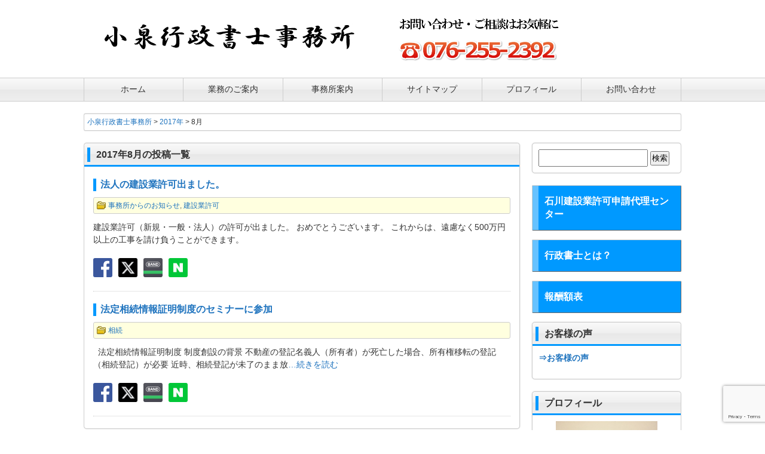

--- FILE ---
content_type: text/html; charset=UTF-8
request_url: https://office-koizumi.xyz/2017/08/
body_size: 12734
content:
<!DOCTYPE html>
<html dir="ltr" lang="ja" prefix="og: https://ogp.me/ns#">
<head>
<meta charset="UTF-8">
<meta name="viewport" content="width=device-width, user-scalable=yes, maximum-scale=1.0, minimum-scale=1.0">
<title>8月, 2017 | 小泉行政書士事務所</title>
<meta name="description" content="予防法務の専門家" />
<link rel="stylesheet" href="https://office-koizumi.xyz/wp-content/themes/LP_Designer_2CRSA02/style.css" type="text/css" media="screen,print" />
<link rel="alternate" type="application/rss+xml" title="小泉行政書士事務所 RSS Feed" href="https://office-koizumi.xyz/feed/" />
<link rel="pingback" href="https://office-koizumi.xyz/xmlrpc.php" />
<style type="text/css" media="screen">
#header, h1.posttitle, h2.posttitle, h1.posttitle span, h2.posttitle span, h3.posttitle span, h2.posttitleN, h3.posttitle, #sideR h3, #sideR h3 span, #side h3, #side h3 span, #commentF h3 span, #commentF2col h3 span, .topnew h3, .contents a.more-link, .widget_prof a p.more-link, #thumbsCatTop a h3, #main h3.prof, #main h3.prof span {border-color: ;}
#headerImg, #footer .widget h3, .sidebanner01 li, div.tothetop a, div.tothetop a:hover, .contents a.more-link, .widget_prof a p.more-link, #thumbsCatTop a h3 {background-color: ;}
a:link, a:visited, a:active, #globalIn .menu li a, #globalIn .menu li li a, #globalIn .menu li li a:visited {color: #1e73be;}
a:hover, #globalIn .menu li a:hover, #globalIn .menu li li a:hover {color: #dd9933;}
#onecol {background-color: ;}
.contents h2, .contents h2 span, .contents h3 { background-color: ;}
.contents h4 { border-left-color: ;}
.contents h5, .contents h5.related { border-bottom-color: ;}
.post .contents, #main .post .contents { font-size: px;}
.contents section, .contents section p { line-height: ;}
#footer {background-color: ;}
</style>
<script type="text/javascript" src="https://ajax.googleapis.com/ajax/libs/jquery/1.8.1/jquery.min.js"></script>
<script src="https://office-koizumi.xyz/wp-content/themes/LP_Designer_2CRSA02/js/scrolltop.js"></script>
<script src="https://office-koizumi.xyz/wp-content/themes/LP_Designer_2CRSA02/js/button01.js"></script>
<script src="https://office-koizumi.xyz/wp-content/themes/LP_Designer_2CRSA02/js/gmenu.js"></script>
<!--[if lt IE 9]>
<script src="http://html5shiv.googlecode.com/svn/trunk/html5.js"></script>
<script src="http://css3-mediaqueries-js.googlecode.com/svn/trunk/css3-mediaqueries.js"></script>
<![endif]-->

		<!-- All in One SEO 4.9.2 - aioseo.com -->
	<meta name="robots" content="noindex, max-image-preview:large" />
	<link rel="canonical" href="https://office-koizumi.xyz/2017/08/" />
	<meta name="generator" content="All in One SEO (AIOSEO) 4.9.2" />
		<script type="application/ld+json" class="aioseo-schema">
			{"@context":"https:\/\/schema.org","@graph":[{"@type":"BreadcrumbList","@id":"https:\/\/office-koizumi.xyz\/2017\/08\/#breadcrumblist","itemListElement":[{"@type":"ListItem","@id":"https:\/\/office-koizumi.xyz#listItem","position":1,"name":"\u30db\u30fc\u30e0","item":"https:\/\/office-koizumi.xyz","nextItem":{"@type":"ListItem","@id":"https:\/\/office-koizumi.xyz\/2017\/#listItem","name":2017}},{"@type":"ListItem","@id":"https:\/\/office-koizumi.xyz\/2017\/#listItem","position":2,"name":2017,"item":"https:\/\/office-koizumi.xyz\/2017\/","nextItem":{"@type":"ListItem","@id":"https:\/\/office-koizumi.xyz\/2017\/08\/#listItem","name":"08"},"previousItem":{"@type":"ListItem","@id":"https:\/\/office-koizumi.xyz#listItem","name":"\u30db\u30fc\u30e0"}},{"@type":"ListItem","@id":"https:\/\/office-koizumi.xyz\/2017\/08\/#listItem","position":3,"name":"08","previousItem":{"@type":"ListItem","@id":"https:\/\/office-koizumi.xyz\/2017\/#listItem","name":2017}}]},{"@type":"CollectionPage","@id":"https:\/\/office-koizumi.xyz\/2017\/08\/#collectionpage","url":"https:\/\/office-koizumi.xyz\/2017\/08\/","name":"8\u6708, 2017 | \u5c0f\u6cc9\u884c\u653f\u66f8\u58eb\u4e8b\u52d9\u6240","inLanguage":"ja","isPartOf":{"@id":"https:\/\/office-koizumi.xyz\/#website"},"breadcrumb":{"@id":"https:\/\/office-koizumi.xyz\/2017\/08\/#breadcrumblist"}},{"@type":"Organization","@id":"https:\/\/office-koizumi.xyz\/#organization","name":"\u5c0f\u6cc9\u884c\u653f\u66f8\u58eb\u4e8b\u52d9\u6240","description":"\u4e88\u9632\u6cd5\u52d9\u306e\u5c02\u9580\u5bb6","url":"https:\/\/office-koizumi.xyz\/","logo":{"@type":"ImageObject","url":"https:\/\/office-koizumi.xyz\/wp-content\/uploads\/2016\/11\/9f3a8c726b6e4a528295bc141f2f7e52.jpg","@id":"https:\/\/office-koizumi.xyz\/2017\/08\/#organizationLogo","width":100,"height":100},"image":{"@id":"https:\/\/office-koizumi.xyz\/2017\/08\/#organizationLogo"},"sameAs":["https:\/\/www.facebook.com\/profile.php?id=100054213082051"]},{"@type":"WebSite","@id":"https:\/\/office-koizumi.xyz\/#website","url":"https:\/\/office-koizumi.xyz\/","name":"\u5c0f\u6cc9\u884c\u653f\u66f8\u58eb\u4e8b\u52d9\u6240","description":"\u4e88\u9632\u6cd5\u52d9\u306e\u5c02\u9580\u5bb6","inLanguage":"ja","publisher":{"@id":"https:\/\/office-koizumi.xyz\/#organization"}}]}
		</script>
		<!-- All in One SEO -->

<link rel='dns-prefetch' href='//developers.kakao.com' />
<link rel='dns-prefetch' href='//cdn.jsdelivr.net' />
<link rel="alternate" type="application/rss+xml" title="小泉行政書士事務所 &raquo; フィード" href="https://office-koizumi.xyz/feed/" />
<link rel="alternate" type="application/rss+xml" title="小泉行政書士事務所 &raquo; コメントフィード" href="https://office-koizumi.xyz/comments/feed/" />
		<!-- This site uses the Google Analytics by MonsterInsights plugin v9.11.1 - Using Analytics tracking - https://www.monsterinsights.com/ -->
		<!-- Note: MonsterInsights is not currently configured on this site. The site owner needs to authenticate with Google Analytics in the MonsterInsights settings panel. -->
					<!-- No tracking code set -->
				<!-- / Google Analytics by MonsterInsights -->
		<style id='wp-img-auto-sizes-contain-inline-css' type='text/css'>
img:is([sizes=auto i],[sizes^="auto," i]){contain-intrinsic-size:3000px 1500px}
/*# sourceURL=wp-img-auto-sizes-contain-inline-css */
</style>
<link rel='stylesheet' id='koreasns_css-css' href='https://office-koizumi.xyz/wp-content/plugins/korea-sns/korea_sns.css?ver=6.9' type='text/css' media='all' />
<style id='wp-emoji-styles-inline-css' type='text/css'>

	img.wp-smiley, img.emoji {
		display: inline !important;
		border: none !important;
		box-shadow: none !important;
		height: 1em !important;
		width: 1em !important;
		margin: 0 0.07em !important;
		vertical-align: -0.1em !important;
		background: none !important;
		padding: 0 !important;
	}
/*# sourceURL=wp-emoji-styles-inline-css */
</style>
<style id='wp-block-library-inline-css' type='text/css'>
:root{--wp-block-synced-color:#7a00df;--wp-block-synced-color--rgb:122,0,223;--wp-bound-block-color:var(--wp-block-synced-color);--wp-editor-canvas-background:#ddd;--wp-admin-theme-color:#007cba;--wp-admin-theme-color--rgb:0,124,186;--wp-admin-theme-color-darker-10:#006ba1;--wp-admin-theme-color-darker-10--rgb:0,107,160.5;--wp-admin-theme-color-darker-20:#005a87;--wp-admin-theme-color-darker-20--rgb:0,90,135;--wp-admin-border-width-focus:2px}@media (min-resolution:192dpi){:root{--wp-admin-border-width-focus:1.5px}}.wp-element-button{cursor:pointer}:root .has-very-light-gray-background-color{background-color:#eee}:root .has-very-dark-gray-background-color{background-color:#313131}:root .has-very-light-gray-color{color:#eee}:root .has-very-dark-gray-color{color:#313131}:root .has-vivid-green-cyan-to-vivid-cyan-blue-gradient-background{background:linear-gradient(135deg,#00d084,#0693e3)}:root .has-purple-crush-gradient-background{background:linear-gradient(135deg,#34e2e4,#4721fb 50%,#ab1dfe)}:root .has-hazy-dawn-gradient-background{background:linear-gradient(135deg,#faaca8,#dad0ec)}:root .has-subdued-olive-gradient-background{background:linear-gradient(135deg,#fafae1,#67a671)}:root .has-atomic-cream-gradient-background{background:linear-gradient(135deg,#fdd79a,#004a59)}:root .has-nightshade-gradient-background{background:linear-gradient(135deg,#330968,#31cdcf)}:root .has-midnight-gradient-background{background:linear-gradient(135deg,#020381,#2874fc)}:root{--wp--preset--font-size--normal:16px;--wp--preset--font-size--huge:42px}.has-regular-font-size{font-size:1em}.has-larger-font-size{font-size:2.625em}.has-normal-font-size{font-size:var(--wp--preset--font-size--normal)}.has-huge-font-size{font-size:var(--wp--preset--font-size--huge)}.has-text-align-center{text-align:center}.has-text-align-left{text-align:left}.has-text-align-right{text-align:right}.has-fit-text{white-space:nowrap!important}#end-resizable-editor-section{display:none}.aligncenter{clear:both}.items-justified-left{justify-content:flex-start}.items-justified-center{justify-content:center}.items-justified-right{justify-content:flex-end}.items-justified-space-between{justify-content:space-between}.screen-reader-text{border:0;clip-path:inset(50%);height:1px;margin:-1px;overflow:hidden;padding:0;position:absolute;width:1px;word-wrap:normal!important}.screen-reader-text:focus{background-color:#ddd;clip-path:none;color:#444;display:block;font-size:1em;height:auto;left:5px;line-height:normal;padding:15px 23px 14px;text-decoration:none;top:5px;width:auto;z-index:100000}html :where(.has-border-color){border-style:solid}html :where([style*=border-top-color]){border-top-style:solid}html :where([style*=border-right-color]){border-right-style:solid}html :where([style*=border-bottom-color]){border-bottom-style:solid}html :where([style*=border-left-color]){border-left-style:solid}html :where([style*=border-width]){border-style:solid}html :where([style*=border-top-width]){border-top-style:solid}html :where([style*=border-right-width]){border-right-style:solid}html :where([style*=border-bottom-width]){border-bottom-style:solid}html :where([style*=border-left-width]){border-left-style:solid}html :where(img[class*=wp-image-]){height:auto;max-width:100%}:where(figure){margin:0 0 1em}html :where(.is-position-sticky){--wp-admin--admin-bar--position-offset:var(--wp-admin--admin-bar--height,0px)}@media screen and (max-width:600px){html :where(.is-position-sticky){--wp-admin--admin-bar--position-offset:0px}}

/*# sourceURL=wp-block-library-inline-css */
</style><style id='global-styles-inline-css' type='text/css'>
:root{--wp--preset--aspect-ratio--square: 1;--wp--preset--aspect-ratio--4-3: 4/3;--wp--preset--aspect-ratio--3-4: 3/4;--wp--preset--aspect-ratio--3-2: 3/2;--wp--preset--aspect-ratio--2-3: 2/3;--wp--preset--aspect-ratio--16-9: 16/9;--wp--preset--aspect-ratio--9-16: 9/16;--wp--preset--color--black: #000000;--wp--preset--color--cyan-bluish-gray: #abb8c3;--wp--preset--color--white: #ffffff;--wp--preset--color--pale-pink: #f78da7;--wp--preset--color--vivid-red: #cf2e2e;--wp--preset--color--luminous-vivid-orange: #ff6900;--wp--preset--color--luminous-vivid-amber: #fcb900;--wp--preset--color--light-green-cyan: #7bdcb5;--wp--preset--color--vivid-green-cyan: #00d084;--wp--preset--color--pale-cyan-blue: #8ed1fc;--wp--preset--color--vivid-cyan-blue: #0693e3;--wp--preset--color--vivid-purple: #9b51e0;--wp--preset--gradient--vivid-cyan-blue-to-vivid-purple: linear-gradient(135deg,rgb(6,147,227) 0%,rgb(155,81,224) 100%);--wp--preset--gradient--light-green-cyan-to-vivid-green-cyan: linear-gradient(135deg,rgb(122,220,180) 0%,rgb(0,208,130) 100%);--wp--preset--gradient--luminous-vivid-amber-to-luminous-vivid-orange: linear-gradient(135deg,rgb(252,185,0) 0%,rgb(255,105,0) 100%);--wp--preset--gradient--luminous-vivid-orange-to-vivid-red: linear-gradient(135deg,rgb(255,105,0) 0%,rgb(207,46,46) 100%);--wp--preset--gradient--very-light-gray-to-cyan-bluish-gray: linear-gradient(135deg,rgb(238,238,238) 0%,rgb(169,184,195) 100%);--wp--preset--gradient--cool-to-warm-spectrum: linear-gradient(135deg,rgb(74,234,220) 0%,rgb(151,120,209) 20%,rgb(207,42,186) 40%,rgb(238,44,130) 60%,rgb(251,105,98) 80%,rgb(254,248,76) 100%);--wp--preset--gradient--blush-light-purple: linear-gradient(135deg,rgb(255,206,236) 0%,rgb(152,150,240) 100%);--wp--preset--gradient--blush-bordeaux: linear-gradient(135deg,rgb(254,205,165) 0%,rgb(254,45,45) 50%,rgb(107,0,62) 100%);--wp--preset--gradient--luminous-dusk: linear-gradient(135deg,rgb(255,203,112) 0%,rgb(199,81,192) 50%,rgb(65,88,208) 100%);--wp--preset--gradient--pale-ocean: linear-gradient(135deg,rgb(255,245,203) 0%,rgb(182,227,212) 50%,rgb(51,167,181) 100%);--wp--preset--gradient--electric-grass: linear-gradient(135deg,rgb(202,248,128) 0%,rgb(113,206,126) 100%);--wp--preset--gradient--midnight: linear-gradient(135deg,rgb(2,3,129) 0%,rgb(40,116,252) 100%);--wp--preset--font-size--small: 13px;--wp--preset--font-size--medium: 20px;--wp--preset--font-size--large: 36px;--wp--preset--font-size--x-large: 42px;--wp--preset--spacing--20: 0.44rem;--wp--preset--spacing--30: 0.67rem;--wp--preset--spacing--40: 1rem;--wp--preset--spacing--50: 1.5rem;--wp--preset--spacing--60: 2.25rem;--wp--preset--spacing--70: 3.38rem;--wp--preset--spacing--80: 5.06rem;--wp--preset--shadow--natural: 6px 6px 9px rgba(0, 0, 0, 0.2);--wp--preset--shadow--deep: 12px 12px 50px rgba(0, 0, 0, 0.4);--wp--preset--shadow--sharp: 6px 6px 0px rgba(0, 0, 0, 0.2);--wp--preset--shadow--outlined: 6px 6px 0px -3px rgb(255, 255, 255), 6px 6px rgb(0, 0, 0);--wp--preset--shadow--crisp: 6px 6px 0px rgb(0, 0, 0);}:where(.is-layout-flex){gap: 0.5em;}:where(.is-layout-grid){gap: 0.5em;}body .is-layout-flex{display: flex;}.is-layout-flex{flex-wrap: wrap;align-items: center;}.is-layout-flex > :is(*, div){margin: 0;}body .is-layout-grid{display: grid;}.is-layout-grid > :is(*, div){margin: 0;}:where(.wp-block-columns.is-layout-flex){gap: 2em;}:where(.wp-block-columns.is-layout-grid){gap: 2em;}:where(.wp-block-post-template.is-layout-flex){gap: 1.25em;}:where(.wp-block-post-template.is-layout-grid){gap: 1.25em;}.has-black-color{color: var(--wp--preset--color--black) !important;}.has-cyan-bluish-gray-color{color: var(--wp--preset--color--cyan-bluish-gray) !important;}.has-white-color{color: var(--wp--preset--color--white) !important;}.has-pale-pink-color{color: var(--wp--preset--color--pale-pink) !important;}.has-vivid-red-color{color: var(--wp--preset--color--vivid-red) !important;}.has-luminous-vivid-orange-color{color: var(--wp--preset--color--luminous-vivid-orange) !important;}.has-luminous-vivid-amber-color{color: var(--wp--preset--color--luminous-vivid-amber) !important;}.has-light-green-cyan-color{color: var(--wp--preset--color--light-green-cyan) !important;}.has-vivid-green-cyan-color{color: var(--wp--preset--color--vivid-green-cyan) !important;}.has-pale-cyan-blue-color{color: var(--wp--preset--color--pale-cyan-blue) !important;}.has-vivid-cyan-blue-color{color: var(--wp--preset--color--vivid-cyan-blue) !important;}.has-vivid-purple-color{color: var(--wp--preset--color--vivid-purple) !important;}.has-black-background-color{background-color: var(--wp--preset--color--black) !important;}.has-cyan-bluish-gray-background-color{background-color: var(--wp--preset--color--cyan-bluish-gray) !important;}.has-white-background-color{background-color: var(--wp--preset--color--white) !important;}.has-pale-pink-background-color{background-color: var(--wp--preset--color--pale-pink) !important;}.has-vivid-red-background-color{background-color: var(--wp--preset--color--vivid-red) !important;}.has-luminous-vivid-orange-background-color{background-color: var(--wp--preset--color--luminous-vivid-orange) !important;}.has-luminous-vivid-amber-background-color{background-color: var(--wp--preset--color--luminous-vivid-amber) !important;}.has-light-green-cyan-background-color{background-color: var(--wp--preset--color--light-green-cyan) !important;}.has-vivid-green-cyan-background-color{background-color: var(--wp--preset--color--vivid-green-cyan) !important;}.has-pale-cyan-blue-background-color{background-color: var(--wp--preset--color--pale-cyan-blue) !important;}.has-vivid-cyan-blue-background-color{background-color: var(--wp--preset--color--vivid-cyan-blue) !important;}.has-vivid-purple-background-color{background-color: var(--wp--preset--color--vivid-purple) !important;}.has-black-border-color{border-color: var(--wp--preset--color--black) !important;}.has-cyan-bluish-gray-border-color{border-color: var(--wp--preset--color--cyan-bluish-gray) !important;}.has-white-border-color{border-color: var(--wp--preset--color--white) !important;}.has-pale-pink-border-color{border-color: var(--wp--preset--color--pale-pink) !important;}.has-vivid-red-border-color{border-color: var(--wp--preset--color--vivid-red) !important;}.has-luminous-vivid-orange-border-color{border-color: var(--wp--preset--color--luminous-vivid-orange) !important;}.has-luminous-vivid-amber-border-color{border-color: var(--wp--preset--color--luminous-vivid-amber) !important;}.has-light-green-cyan-border-color{border-color: var(--wp--preset--color--light-green-cyan) !important;}.has-vivid-green-cyan-border-color{border-color: var(--wp--preset--color--vivid-green-cyan) !important;}.has-pale-cyan-blue-border-color{border-color: var(--wp--preset--color--pale-cyan-blue) !important;}.has-vivid-cyan-blue-border-color{border-color: var(--wp--preset--color--vivid-cyan-blue) !important;}.has-vivid-purple-border-color{border-color: var(--wp--preset--color--vivid-purple) !important;}.has-vivid-cyan-blue-to-vivid-purple-gradient-background{background: var(--wp--preset--gradient--vivid-cyan-blue-to-vivid-purple) !important;}.has-light-green-cyan-to-vivid-green-cyan-gradient-background{background: var(--wp--preset--gradient--light-green-cyan-to-vivid-green-cyan) !important;}.has-luminous-vivid-amber-to-luminous-vivid-orange-gradient-background{background: var(--wp--preset--gradient--luminous-vivid-amber-to-luminous-vivid-orange) !important;}.has-luminous-vivid-orange-to-vivid-red-gradient-background{background: var(--wp--preset--gradient--luminous-vivid-orange-to-vivid-red) !important;}.has-very-light-gray-to-cyan-bluish-gray-gradient-background{background: var(--wp--preset--gradient--very-light-gray-to-cyan-bluish-gray) !important;}.has-cool-to-warm-spectrum-gradient-background{background: var(--wp--preset--gradient--cool-to-warm-spectrum) !important;}.has-blush-light-purple-gradient-background{background: var(--wp--preset--gradient--blush-light-purple) !important;}.has-blush-bordeaux-gradient-background{background: var(--wp--preset--gradient--blush-bordeaux) !important;}.has-luminous-dusk-gradient-background{background: var(--wp--preset--gradient--luminous-dusk) !important;}.has-pale-ocean-gradient-background{background: var(--wp--preset--gradient--pale-ocean) !important;}.has-electric-grass-gradient-background{background: var(--wp--preset--gradient--electric-grass) !important;}.has-midnight-gradient-background{background: var(--wp--preset--gradient--midnight) !important;}.has-small-font-size{font-size: var(--wp--preset--font-size--small) !important;}.has-medium-font-size{font-size: var(--wp--preset--font-size--medium) !important;}.has-large-font-size{font-size: var(--wp--preset--font-size--large) !important;}.has-x-large-font-size{font-size: var(--wp--preset--font-size--x-large) !important;}
/*# sourceURL=global-styles-inline-css */
</style>

<style id='classic-theme-styles-inline-css' type='text/css'>
/*! This file is auto-generated */
.wp-block-button__link{color:#fff;background-color:#32373c;border-radius:9999px;box-shadow:none;text-decoration:none;padding:calc(.667em + 2px) calc(1.333em + 2px);font-size:1.125em}.wp-block-file__button{background:#32373c;color:#fff;text-decoration:none}
/*# sourceURL=/wp-includes/css/classic-themes.min.css */
</style>
<link rel='stylesheet' id='contact-form-7-css' href='https://office-koizumi.xyz/wp-content/plugins/contact-form-7/includes/css/styles.css?ver=6.1.4' type='text/css' media='all' />
<script type="text/javascript" src="https://office-koizumi.xyz/wp-includes/js/jquery/jquery.min.js?ver=3.7.1" id="jquery-core-js"></script>
<script type="text/javascript" src="https://office-koizumi.xyz/wp-includes/js/jquery/jquery-migrate.min.js?ver=3.4.1" id="jquery-migrate-js"></script>
<link rel="https://api.w.org/" href="https://office-koizumi.xyz/wp-json/" /><link rel="EditURI" type="application/rsd+xml" title="RSD" href="https://office-koizumi.xyz/xmlrpc.php?rsd" />
<link rel="stylesheet" href="https://office-koizumi.xyz/wp-content/plugins/wp-page-numbers/default/wp-page-numbers.css" type="text/css" media="screen" /><link rel="icon" href="https://office-koizumi.xyz/wp-content/uploads/2016/11/cropped-00ed357ed594967d4c0e05239ecf2efa-32x32.jpg" sizes="32x32" />
<link rel="icon" href="https://office-koizumi.xyz/wp-content/uploads/2016/11/cropped-00ed357ed594967d4c0e05239ecf2efa-192x192.jpg" sizes="192x192" />
<link rel="apple-touch-icon" href="https://office-koizumi.xyz/wp-content/uploads/2016/11/cropped-00ed357ed594967d4c0e05239ecf2efa-180x180.jpg" />
<meta name="msapplication-TileImage" content="https://office-koizumi.xyz/wp-content/uploads/2016/11/cropped-00ed357ed594967d4c0e05239ecf2efa-270x270.jpg" />
</head>

<body class="archive date wp-theme-LP_Designer_2CRSA02 metaslider-plugin">

<div class="navi" id="navi">

<header>
		<hgroup id="header">
		<div id="headerIn">

		<div class="titleTop">
					<a href="https://office-koizumi.xyz/" title="小泉行政書士事務所" rel="home"><img alt="小泉行政書士事務所" src="https://office-koizumi.xyz/wp-content/uploads/2016/11/243f125bf1a611a8aee6f6d530bd53c7-1.jpg" /></a>
				</div><!-- /.titleTop -->

		<!-- ヘッダー部説明 -->
					<div class="descriptionImg"><img src="https://office-koizumi.xyz/wp-content/uploads/2016/11/002-topimage.png" alt="width="270" height="90" /></div>		
		</div><!-- /#headerIn -->	
	</hgroup><!-- /#header --><!-- カスタムヘッダー -->
<!-- グローバルメニュー -->
<a href="menu" class="menu-link"><img src="https://office-koizumi.xyz/wp-content/themes/LP_Designer_2CRSA02/img/menu01.png" /> Menu</a>
<div id="gnavi" class="nav">
<nav id="menu" role="navigation">
	<div class="menu-menu-1-container"><ul id="menu-menu-1" class="menu"><li id="menu-item-66" class="menu-item menu-item-type-post_type menu-item-object-page menu-item-home"><a href="https://office-koizumi.xyz/"><span class="menu-title">ホーム</span></a></li>
<li id="menu-item-80" class="menu-item menu-item-type-post_type menu-item-object-page menu-item-has-children"><a href="https://office-koizumi.xyz/gyoseishoshi-toha/"><span class="menu-title">業務のご案内</span></a>
<ul class="sub-menu">
	<li id="menu-item-70" class="menu-item menu-item-type-post_type menu-item-object-page"><a href="https://office-koizumi.xyz/kensetsu/"><span class="menu-title">建設業関連</span></a></li>
	<li id="menu-item-69" class="menu-item menu-item-type-post_type menu-item-object-page"><a href="https://office-koizumi.xyz/car/"><span class="menu-title">自動車・運送業関連</span></a></li>
	<li id="menu-item-71" class="menu-item menu-item-type-post_type menu-item-object-page"><a href="https://office-koizumi.xyz/sanpai/"><span class="menu-title">産業廃棄物関連</span></a></li>
	<li id="menu-item-72" class="menu-item menu-item-type-post_type menu-item-object-page"><a href="https://office-koizumi.xyz/kokusai/"><span class="menu-title">在留資格・帰化申請関連</span></a></li>
	<li id="menu-item-73" class="menu-item menu-item-type-post_type menu-item-object-page"><a href="https://office-koizumi.xyz/yuigon-souzoku/"><span class="menu-title">遺言・相続関連</span></a></li>
</ul>
</li>
<li id="menu-item-79" class="menu-item menu-item-type-post_type menu-item-object-page"><a href="https://office-koizumi.xyz/about/"><span class="menu-title">事務所案内</span></a></li>
<li id="menu-item-388" class="menu-item menu-item-type-post_type menu-item-object-page"><a href="https://office-koizumi.xyz/%e3%82%b5%e3%82%a4%e3%83%88%e3%83%9e%e3%83%83%e3%83%97/"><span class="menu-title">サイトマップ</span></a></li>
<li id="menu-item-78" class="menu-item menu-item-type-post_type menu-item-object-page"><a href="https://office-koizumi.xyz/%e3%83%97%e3%83%ad%e3%83%95%e3%82%a3%e3%83%bc%e3%83%ab/"><span class="menu-title">プロフィール</span></a></li>
<li id="menu-item-878" class="menu-item menu-item-type-post_type menu-item-object-page"><a href="https://office-koizumi.xyz/contact/"><span class="menu-title">お問い合わせ</span></a></li>
</ul></div></nav><!-- /#menu -->
</div></header>

<div id="wrapper">

	<!-- パンくず -->
	<nav id="breadcrumbs">
		<span property="itemListElement" typeof="ListItem"><a property="item" typeof="WebPage" title="小泉行政書士事務所へ移動する" href="https://office-koizumi.xyz" class="home" ><span property="name">小泉行政書士事務所</span></a><meta property="position" content="1"></span> &gt; <span property="itemListElement" typeof="ListItem"><a property="item" typeof="WebPage" title="2017年アーカイブへ移動する" href="https://office-koizumi.xyz/2017/" class="archive date-year" ><span property="name">2017年</span></a><meta property="position" content="2"></span> &gt; <span property="itemListElement" typeof="ListItem"><span property="name" class="archive date-month current-item">8月</span><meta property="url" content="https://office-koizumi.xyz/2017/08/"><meta property="position" content="3"></span>	</nav><!-- /#breadcrumbs -->

<!-- /header.php -->
<div id="container">

<div id="main">

<section class="post">
	<div class="box">
<!-- ページタイトル -->
<header>
<h2 class="posttitle"><span>2017年8月の投稿一覧</span></h2>
</header>
<!--　ページタイトルここまで -->

<!-- loop.php -->

<!-- 投稿ループ -->

<article>

	<div class="topnew">
		<header>
			<h3><a href="https://office-koizumi.xyz/2017/08/31/houjinnkennsetu/"><span>法人の建設業許可出ました。</span></a></h3>
						<p class="postdateTop">
						<span class="catogory"><a href="https://office-koizumi.xyz/category/oshirase/" rel="category tag">事務所からのお知らせ</a>, <a href="https://office-koizumi.xyz/category/%e5%bb%ba%e8%a8%ad%e6%a5%ad%e8%a8%b1%e5%8f%af/" rel="category tag">建設業許可</a></span>　</p>
		</header>
		<p>建設業許可（新規・一般・法人）の許可が出ました。 おめでとうございます。 これからは、遠慮なく500万円以上の工事を請け負うことができます。</p>
<div class="korea-sns"><div class="korea-sns-post korea-sns-pos-left"><div class="korea-sns-button korea-sns-facebook" OnClick="SendSNS('facebook', '法人の建設業許可出ました。 - 小泉行政書士事務所', 'https://office-koizumi.xyz/2017/08/31/houjinnkennsetu/', '', 0);"  style="background-image:url('https://office-koizumi.xyz/wp-content/plugins/korea-sns/icons/facebook.png');"></div><div class="korea-sns-button korea-sns-twitter" OnClick="SendSNS('twitter', '法人の建設業許可出ました。 - 小泉行政書士事務所', 'https://office-koizumi.xyz/2017/08/31/houjinnkennsetu/', '', 0);"  style="background-image:url('https://office-koizumi.xyz/wp-content/plugins/korea-sns/icons/twitter.png');"></div><div class="korea-sns-button korea-sns-naverband" OnClick="SendSNS('naverband', '法人の建設業許可出ました。 - 小泉行政書士事務所', 'https://office-koizumi.xyz/2017/08/31/houjinnkennsetu/', '', 0);"  style="background-image:url('https://office-koizumi.xyz/wp-content/plugins/korea-sns/icons/naverband.png');"></div><div class="korea-sns-button korea-sns-naverblog" OnClick="SendSNS('naverblog', '法人の建設業許可出ました。 - 小泉行政書士事務所', 'https://office-koizumi.xyz/2017/08/31/houjinnkennsetu/', '', 0);"  style="background-image:url('https://office-koizumi.xyz/wp-content/plugins/korea-sns/icons/naverblog.png');"></div></div><div style="clear:both;"></div></div>	</div><!-- /.loopcon -->

</article><!-- /.post -->


<article>

	<div class="topnew">
		<header>
			<h3><a href="https://office-koizumi.xyz/2017/08/01/souzokusemina/"><span>法定相続情報証明制度のセミナーに参加</span></a></h3>
						<p class="postdateTop">
						<span class="catogory"><a href="https://office-koizumi.xyz/category/%e7%9b%b8%e7%b6%9a/" rel="category tag">相続</a></span>　</p>
		</header>
		<p>&nbsp; 法定相続情報証明制度 制度創設の背景 不動産の登記名義人（所有者）が死亡した場合、所有権移転の登記（相続登記）が必要 近時、相続登記が未了のまま放<a href="https://office-koizumi.xyz/2017/08/01/souzokusemina/">&#8230;続きを読む</a></p>
<div class="korea-sns"><div class="korea-sns-post korea-sns-pos-left"><div class="korea-sns-button korea-sns-facebook" OnClick="SendSNS('facebook', '法定相続情報証明制度のセミナーに参加 - 小泉行政書士事務所', 'https://office-koizumi.xyz/2017/08/01/souzokusemina/', '', 0);"  style="background-image:url('https://office-koizumi.xyz/wp-content/plugins/korea-sns/icons/facebook.png');"></div><div class="korea-sns-button korea-sns-twitter" OnClick="SendSNS('twitter', '法定相続情報証明制度のセミナーに参加 - 小泉行政書士事務所', 'https://office-koizumi.xyz/2017/08/01/souzokusemina/', '', 0);"  style="background-image:url('https://office-koizumi.xyz/wp-content/plugins/korea-sns/icons/twitter.png');"></div><div class="korea-sns-button korea-sns-naverband" OnClick="SendSNS('naverband', '法定相続情報証明制度のセミナーに参加 - 小泉行政書士事務所', 'https://office-koizumi.xyz/2017/08/01/souzokusemina/', '', 0);"  style="background-image:url('https://office-koizumi.xyz/wp-content/plugins/korea-sns/icons/naverband.png');"></div><div class="korea-sns-button korea-sns-naverblog" OnClick="SendSNS('naverblog', '法定相続情報証明制度のセミナーに参加 - 小泉行政書士事務所', 'https://office-koizumi.xyz/2017/08/01/souzokusemina/', '', 0);"  style="background-image:url('https://office-koizumi.xyz/wp-content/plugins/korea-sns/icons/naverblog.png');"></div></div><div style="clear:both;"></div></div>	</div><!-- /.loopcon -->

</article><!-- /.post -->

<!-- /投稿ループ -->

<!-- /loop.php -->
	</div>
</section>

<!-- ページナンバーを表示 -->
<nav id="pageN">
		</nav><!-- /#pageN -->

</div><!-- /#main -->

<!-- sidebar.php -->

<div id="side">

<section class="box"><div id="search-3" class="widget widget_search"><form role="search" method="get" id="searchform" class="searchform" action="https://office-koizumi.xyz/">
				<div>
					<label class="screen-reader-text" for="s">検索:</label>
					<input type="text" value="" name="s" id="s" />
					<input type="submit" id="searchsubmit" value="検索" />
				</div>
			</form></div></section><div class="sideb">
<ul class="sidebanner01">
<li><a href="https://office-koizumi.net/" target="_blank"><span>石川建設業許可申請代理センター</span></a></li>
<li><a href="https://office-koizumi.xyz/gyoseishoshi-toha/" target=""><span>行政書士とは？</span></a></li>
<li><a href="https://office-koizumi.xyz/?page_id=781&amp;preview=true" target="_blank"><span>報酬額表</span></a></li>
</ul>
</div><section class="box"><div id="text-6" class="widget widget_text"><h3><span>お客様の声</span></h3>			<div class="textwidget"><p><a href="https://office-koizumi.xyz/okyakusamanokoe/"><strong>⇒お客様の声</strong></a></p>
</div>
		</div></section><section class="box">
	<div class="widget_prof">
		<h3 class="prof"><span>プロフィール</span></h3>
			<div class="textwidget">
				<a href="https://office-koizumi.xyz/%e3%83%97%e3%83%ad%e3%83%95%e3%82%a3%e3%83%bc%e3%83%ab/">
				<img src="https://office-koizumi.xyz/wp-content/uploads/2016/12/9b7a6a52c2698ca54e2bd12713e45458.jpg" width="170px" class="aligncenter" /></a>
				<span style="font-size:12px;">代表　行政書士　小泉和平</span><br />
				<a href="https://office-koizumi.xyz/%e3%83%97%e3%83%ad%e3%83%95%e3%82%a3%e3%83%bc%e3%83%ab/">
				<p class="more-link">プロフィールの詳細</p>
				</a>
			</div>
	</div>
</section><section class="box"><div id="categories-3" class="widget widget_categories"><h3><span>カテゴリー</span></h3>
			<ul>
					<li class="cat-item cat-item-65"><a href="https://office-koizumi.xyz/category/ccus/">CCUS</a>
</li>
	<li class="cat-item cat-item-21"><a href="https://office-koizumi.xyz/category/%e3%81%8a%e5%ae%a2%e6%a7%98%e3%81%ae%e5%a3%b0/">お客様の声</a>
</li>
	<li class="cat-item cat-item-64"><a href="https://office-koizumi.xyz/category/%e3%83%ac%e3%83%99%e3%83%ab%e5%88%a4%e5%ae%9a%e7%94%b3%e8%ab%8b/">レベル判定申請</a>
</li>
	<li class="cat-item cat-item-66"><a href="https://office-koizumi.xyz/category/ccus/%e3%83%ac%e3%83%99%e3%83%ab%e5%88%a4%e5%ae%9a%e7%94%b3%e8%ab%8b-ccus/">レベル判定申請</a>
</li>
	<li class="cat-item cat-item-2"><a href="https://office-koizumi.xyz/category/oshirase/">事務所からのお知らせ</a>
</li>
	<li class="cat-item cat-item-25"><a href="https://office-koizumi.xyz/category/%e5%85%a5%e6%9c%ad%e5%8f%82%e5%8a%a0%e8%b3%87%e6%a0%bc%e7%94%b3%e8%ab%8b/">入札参加資格申請</a>
</li>
	<li class="cat-item cat-item-33"><a href="https://office-koizumi.xyz/category/%e5%a0%b1%e9%85%ac%e8%a6%8f%e7%a8%8b/">報酬規程</a>
</li>
	<li class="cat-item cat-item-34"><a href="https://office-koizumi.xyz/category/%e5%bb%ba%e8%a8%ad%e6%a5%ad/%e5%bb%ba%e8%a8%ad%e3%82%ad%e3%83%a3%e3%83%aa%e3%82%a2%e3%82%a2%e3%83%83%e3%83%97%e3%82%b7%e3%82%b9%e3%83%86%e3%83%a0/">建設キャリアアップシステム</a>
</li>
	<li class="cat-item cat-item-17"><a href="https://office-koizumi.xyz/category/%e5%bb%ba%e8%a8%ad%e6%a5%ad/">建設業</a>
</li>
	<li class="cat-item cat-item-12"><a href="https://office-koizumi.xyz/category/%e5%bb%ba%e8%a8%ad%e6%a5%ad%e8%a8%b1%e5%8f%af/">建設業許可</a>
</li>
	<li class="cat-item cat-item-43"><a href="https://office-koizumi.xyz/category/%e8%a1%8c%e6%94%bf%e6%9b%b8%e5%a3%ab%e4%bc%9a/%e5%bd%b9%e5%93%a1%e4%bc%9a/">役員会</a>
</li>
	<li class="cat-item cat-item-1"><a href="https://office-koizumi.xyz/category/%e6%9c%aa%e5%88%86%e9%a1%9e/">未分類</a>
</li>
	<li class="cat-item cat-item-48"><a href="https://office-koizumi.xyz/category/%e7%84%a1%e6%96%99%e7%9b%b8%e8%ab%87%e4%bc%9a/">無料相談会</a>
</li>
	<li class="cat-item cat-item-23"><a href="https://office-koizumi.xyz/category/%e7%94%a3%e6%a5%ad%e5%bb%83%e6%a3%84%e7%89%a9%e5%8f%8e%e9%9b%86%e9%81%8b%e6%90%ac%e8%a8%b1%e5%8f%af/">産業廃棄物収集運搬許可</a>
</li>
	<li class="cat-item cat-item-49"><a href="https://office-koizumi.xyz/category/%e7%99%bb%e9%8c%b2%e9%9b%bb%e6%b0%97%e5%b7%a5%e4%ba%8b%e6%a5%ad%e8%80%85%e7%99%bb%e9%8c%b2%e7%94%b3%e8%ab%8b/">登録電気工事業者登録申請</a>
</li>
	<li class="cat-item cat-item-13"><a href="https://office-koizumi.xyz/category/%e7%9b%b8%e7%b6%9a/">相続</a>
</li>
	<li class="cat-item cat-item-46"><a href="https://office-koizumi.xyz/category/%e7%a0%94%e4%bf%ae%e4%bc%9a/">研修会</a>
</li>
	<li class="cat-item cat-item-16"><a href="https://office-koizumi.xyz/category/%e8%87%aa%e5%8b%95%e8%bb%8a%e3%83%bb%e9%81%8b%e9%80%81%e9%96%a2%e4%bf%82/">自動車・運送関係</a>
</li>
	<li class="cat-item cat-item-70"><a href="https://office-koizumi.xyz/category/%e8%a1%8c%e6%94%bf%e6%9b%b8%e5%a3%ab/">行政書士</a>
</li>
	<li class="cat-item cat-item-18"><a href="https://office-koizumi.xyz/category/%e8%a1%8c%e6%94%bf%e6%9b%b8%e5%a3%ab%e4%bc%9a/">行政書士会</a>
</li>
	<li class="cat-item cat-item-32"><a href="https://office-koizumi.xyz/category/%e9%81%ba%e8%a8%80/">遺言</a>
</li>
			</ul>

			</div></section><section class="box"><div id="text-5" class="widget widget_text"><h3><span>お問い合わせ</span></h3>			<div class="textwidget"><p><a href="https://office-koizumi.xyz/contact/"><img loading="lazy" decoding="async" class="aligncenter wp-image-163 size-thumbnail" src="https://office-koizumi.xyz/wp-content/uploads/2016/11/b0312affc3619d0283140f85e70cf3e7-150x150.jpg" alt="" width="150" height="150" srcset="https://office-koizumi.xyz/wp-content/uploads/2016/11/b0312affc3619d0283140f85e70cf3e7-150x150.jpg 150w, https://office-koizumi.xyz/wp-content/uploads/2016/11/b0312affc3619d0283140f85e70cf3e7-90x90.jpg 90w" sizes="auto, (max-width: 150px) 100vw, 150px" /></a></p>
<p><a href="https://office-koizumi.xyz/contact/">　お問い合わせはこちらから</a></p>
</div>
		</div></section>
		
</div><!-- /#side -->

<!-- /sidebar.php -->
</div><!-- /#container -->

<!-- footer.php -->

<div class="cl"></div>

</div><!-- /#wrapper-->

<footer id="footer">
<div id="footerIn">

<div class="widgetbox">
<section id="text-3" class="widget widget_text"><div class="box"><h3><span>事務所のご案内</span></h3></div>			<div class="textwidget"><span style="font-size: 18pt;">小泉行政書士事務所
</span>
<p>〒920-0269<br />
石川県河北郡内灘町白帆台2丁目145番地
</p>
<p>TEL　076-255-2392<br />
FAX　076-216-5558</p></div>
		</section></div>

<div class="widgetbox">
<section id="archives-3" class="widget widget_archive"><div class="box"><h3><span>アーカイブ</span></h3></div>
			<ul>
					<li><a href='https://office-koizumi.xyz/2025/12/'>2025年12月</a></li>
	<li><a href='https://office-koizumi.xyz/2025/09/'>2025年9月</a></li>
	<li><a href='https://office-koizumi.xyz/2025/08/'>2025年8月</a></li>
	<li><a href='https://office-koizumi.xyz/2025/06/'>2025年6月</a></li>
	<li><a href='https://office-koizumi.xyz/2024/12/'>2024年12月</a></li>
	<li><a href='https://office-koizumi.xyz/2024/05/'>2024年5月</a></li>
	<li><a href='https://office-koizumi.xyz/2024/01/'>2024年1月</a></li>
	<li><a href='https://office-koizumi.xyz/2023/10/'>2023年10月</a></li>
	<li><a href='https://office-koizumi.xyz/2023/08/'>2023年8月</a></li>
	<li><a href='https://office-koizumi.xyz/2022/12/'>2022年12月</a></li>
	<li><a href='https://office-koizumi.xyz/2022/10/'>2022年10月</a></li>
	<li><a href='https://office-koizumi.xyz/2022/08/'>2022年8月</a></li>
	<li><a href='https://office-koizumi.xyz/2022/04/'>2022年4月</a></li>
	<li><a href='https://office-koizumi.xyz/2021/10/'>2021年10月</a></li>
	<li><a href='https://office-koizumi.xyz/2021/06/'>2021年6月</a></li>
	<li><a href='https://office-koizumi.xyz/2021/04/'>2021年4月</a></li>
	<li><a href='https://office-koizumi.xyz/2021/03/'>2021年3月</a></li>
	<li><a href='https://office-koizumi.xyz/2021/02/'>2021年2月</a></li>
	<li><a href='https://office-koizumi.xyz/2020/02/'>2020年2月</a></li>
	<li><a href='https://office-koizumi.xyz/2019/12/'>2019年12月</a></li>
	<li><a href='https://office-koizumi.xyz/2019/10/'>2019年10月</a></li>
	<li><a href='https://office-koizumi.xyz/2019/09/'>2019年9月</a></li>
	<li><a href='https://office-koizumi.xyz/2019/08/'>2019年8月</a></li>
	<li><a href='https://office-koizumi.xyz/2019/06/'>2019年6月</a></li>
	<li><a href='https://office-koizumi.xyz/2019/05/'>2019年5月</a></li>
	<li><a href='https://office-koizumi.xyz/2019/04/'>2019年4月</a></li>
	<li><a href='https://office-koizumi.xyz/2019/03/'>2019年3月</a></li>
	<li><a href='https://office-koizumi.xyz/2019/02/'>2019年2月</a></li>
	<li><a href='https://office-koizumi.xyz/2018/12/'>2018年12月</a></li>
	<li><a href='https://office-koizumi.xyz/2018/10/'>2018年10月</a></li>
	<li><a href='https://office-koizumi.xyz/2018/08/'>2018年8月</a></li>
	<li><a href='https://office-koizumi.xyz/2018/05/'>2018年5月</a></li>
	<li><a href='https://office-koizumi.xyz/2018/04/'>2018年4月</a></li>
	<li><a href='https://office-koizumi.xyz/2017/11/'>2017年11月</a></li>
	<li><a href='https://office-koizumi.xyz/2017/08/' aria-current="page">2017年8月</a></li>
	<li><a href='https://office-koizumi.xyz/2017/07/'>2017年7月</a></li>
	<li><a href='https://office-koizumi.xyz/2017/06/'>2017年6月</a></li>
	<li><a href='https://office-koizumi.xyz/2017/05/'>2017年5月</a></li>
	<li><a href='https://office-koizumi.xyz/2017/04/'>2017年4月</a></li>
	<li><a href='https://office-koizumi.xyz/2017/03/'>2017年3月</a></li>
	<li><a href='https://office-koizumi.xyz/2017/02/'>2017年2月</a></li>
	<li><a href='https://office-koizumi.xyz/2017/01/'>2017年1月</a></li>
	<li><a href='https://office-koizumi.xyz/2016/11/'>2016年11月</a></li>
			</ul>

			</section></div>

<div class="widgetbox">
</div>

<p class="copyright">Copyright&copy; 2026 <a href="https://office-koizumi.xyz">小泉行政書士事務所</a>. All rights reserved.</p>

<div class="tothetop">
<a href="#header"><span>ページトップへ</span></a>
</div><!-- /.tothetop-->

</div><!-- /#footerIn -->
</footer><!-- /#footer -->

<!-- /footer.php -->

<script type="speculationrules">
{"prefetch":[{"source":"document","where":{"and":[{"href_matches":"/*"},{"not":{"href_matches":["/wp-*.php","/wp-admin/*","/wp-content/uploads/*","/wp-content/*","/wp-content/plugins/*","/wp-content/themes/LP_Designer_2CRSA02/*","/*\\?(.+)"]}},{"not":{"selector_matches":"a[rel~=\"nofollow\"]"}},{"not":{"selector_matches":".no-prefetch, .no-prefetch a"}}]},"eagerness":"conservative"}]}
</script>
<input type="hidden" id="ccc_nonce" name="ccc_nonce" value="5bd01fced7" /><input type="hidden" name="_wp_http_referer" value="/2017/08/" /><script type="text/javascript" src="https://developers.kakao.com/sdk/js/kakao.min.js" id="kakao_sdk-js"></script>
<script type="text/javascript" src="https://office-koizumi.xyz/wp-content/plugins/korea-sns/korea_sns.js?ver=1.1.0" id="koreasns_js-js"></script>
<script type="module"  src="https://office-koizumi.xyz/wp-content/plugins/all-in-one-seo-pack/dist/Lite/assets/table-of-contents.95d0dfce.js?ver=4.9.2" id="aioseo/js/src/vue/standalone/blocks/table-of-contents/frontend.js-js"></script>
<script type="text/javascript" src="https://office-koizumi.xyz/wp-includes/js/dist/hooks.min.js?ver=dd5603f07f9220ed27f1" id="wp-hooks-js"></script>
<script type="text/javascript" src="https://office-koizumi.xyz/wp-includes/js/dist/i18n.min.js?ver=c26c3dc7bed366793375" id="wp-i18n-js"></script>
<script type="text/javascript" id="wp-i18n-js-after">
/* <![CDATA[ */
wp.i18n.setLocaleData( { 'text direction\u0004ltr': [ 'ltr' ] } );
//# sourceURL=wp-i18n-js-after
/* ]]> */
</script>
<script type="text/javascript" src="https://office-koizumi.xyz/wp-content/plugins/contact-form-7/includes/swv/js/index.js?ver=6.1.4" id="swv-js"></script>
<script type="text/javascript" id="contact-form-7-js-translations">
/* <![CDATA[ */
( function( domain, translations ) {
	var localeData = translations.locale_data[ domain ] || translations.locale_data.messages;
	localeData[""].domain = domain;
	wp.i18n.setLocaleData( localeData, domain );
} )( "contact-form-7", {"translation-revision-date":"2025-11-30 08:12:23+0000","generator":"GlotPress\/4.0.3","domain":"messages","locale_data":{"messages":{"":{"domain":"messages","plural-forms":"nplurals=1; plural=0;","lang":"ja_JP"},"This contact form is placed in the wrong place.":["\u3053\u306e\u30b3\u30f3\u30bf\u30af\u30c8\u30d5\u30a9\u30fc\u30e0\u306f\u9593\u9055\u3063\u305f\u4f4d\u7f6e\u306b\u7f6e\u304b\u308c\u3066\u3044\u307e\u3059\u3002"],"Error:":["\u30a8\u30e9\u30fc:"]}},"comment":{"reference":"includes\/js\/index.js"}} );
//# sourceURL=contact-form-7-js-translations
/* ]]> */
</script>
<script type="text/javascript" id="contact-form-7-js-before">
/* <![CDATA[ */
var wpcf7 = {
    "api": {
        "root": "https:\/\/office-koizumi.xyz\/wp-json\/",
        "namespace": "contact-form-7\/v1"
    }
};
//# sourceURL=contact-form-7-js-before
/* ]]> */
</script>
<script type="text/javascript" src="https://office-koizumi.xyz/wp-content/plugins/contact-form-7/includes/js/index.js?ver=6.1.4" id="contact-form-7-js"></script>
<script type="text/javascript" id="wp_slimstat-js-extra">
/* <![CDATA[ */
var SlimStatParams = {"transport":"ajax","ajaxurl_rest":"https://office-koizumi.xyz/wp-json/slimstat/v1/hit","ajaxurl_ajax":"https://office-koizumi.xyz/wp-admin/admin-ajax.php","ajaxurl_adblock":"https://office-koizumi.xyz/request/98cde69a1770bd1ef050bfbf37d29829/","ajaxurl":"https://office-koizumi.xyz/wp-admin/admin-ajax.php","baseurl":"/","dnt":"noslimstat,ab-item","ci":"YToxOntzOjEyOiJjb250ZW50X3R5cGUiO3M6NDoiZGF0ZSI7fQ--.69cd926add2b3d1f6eeef7995e88755d","wp_rest_nonce":"691989ceee"};
//# sourceURL=wp_slimstat-js-extra
/* ]]> */
</script>
<script defer type="text/javascript" src="https://cdn.jsdelivr.net/wp/wp-slimstat/tags/5.3.3/wp-slimstat.min.js" id="wp_slimstat-js"></script>
<script type="text/javascript" src="https://www.google.com/recaptcha/api.js?render=6LcTGdgaAAAAAIZMQkxBs6igc_M4S2Ldps5GAH46&amp;ver=3.0" id="google-recaptcha-js"></script>
<script type="text/javascript" src="https://office-koizumi.xyz/wp-includes/js/dist/vendor/wp-polyfill.min.js?ver=3.15.0" id="wp-polyfill-js"></script>
<script type="text/javascript" id="wpcf7-recaptcha-js-before">
/* <![CDATA[ */
var wpcf7_recaptcha = {
    "sitekey": "6LcTGdgaAAAAAIZMQkxBs6igc_M4S2Ldps5GAH46",
    "actions": {
        "homepage": "homepage",
        "contactform": "contactform"
    }
};
//# sourceURL=wpcf7-recaptcha-js-before
/* ]]> */
</script>
<script type="text/javascript" src="https://office-koizumi.xyz/wp-content/plugins/contact-form-7/modules/recaptcha/index.js?ver=6.1.4" id="wpcf7-recaptcha-js"></script>
<script id="wp-emoji-settings" type="application/json">
{"baseUrl":"https://s.w.org/images/core/emoji/17.0.2/72x72/","ext":".png","svgUrl":"https://s.w.org/images/core/emoji/17.0.2/svg/","svgExt":".svg","source":{"concatemoji":"https://office-koizumi.xyz/wp-includes/js/wp-emoji-release.min.js?ver=6.9"}}
</script>
<script type="module">
/* <![CDATA[ */
/*! This file is auto-generated */
const a=JSON.parse(document.getElementById("wp-emoji-settings").textContent),o=(window._wpemojiSettings=a,"wpEmojiSettingsSupports"),s=["flag","emoji"];function i(e){try{var t={supportTests:e,timestamp:(new Date).valueOf()};sessionStorage.setItem(o,JSON.stringify(t))}catch(e){}}function c(e,t,n){e.clearRect(0,0,e.canvas.width,e.canvas.height),e.fillText(t,0,0);t=new Uint32Array(e.getImageData(0,0,e.canvas.width,e.canvas.height).data);e.clearRect(0,0,e.canvas.width,e.canvas.height),e.fillText(n,0,0);const a=new Uint32Array(e.getImageData(0,0,e.canvas.width,e.canvas.height).data);return t.every((e,t)=>e===a[t])}function p(e,t){e.clearRect(0,0,e.canvas.width,e.canvas.height),e.fillText(t,0,0);var n=e.getImageData(16,16,1,1);for(let e=0;e<n.data.length;e++)if(0!==n.data[e])return!1;return!0}function u(e,t,n,a){switch(t){case"flag":return n(e,"\ud83c\udff3\ufe0f\u200d\u26a7\ufe0f","\ud83c\udff3\ufe0f\u200b\u26a7\ufe0f")?!1:!n(e,"\ud83c\udde8\ud83c\uddf6","\ud83c\udde8\u200b\ud83c\uddf6")&&!n(e,"\ud83c\udff4\udb40\udc67\udb40\udc62\udb40\udc65\udb40\udc6e\udb40\udc67\udb40\udc7f","\ud83c\udff4\u200b\udb40\udc67\u200b\udb40\udc62\u200b\udb40\udc65\u200b\udb40\udc6e\u200b\udb40\udc67\u200b\udb40\udc7f");case"emoji":return!a(e,"\ud83e\u1fac8")}return!1}function f(e,t,n,a){let r;const o=(r="undefined"!=typeof WorkerGlobalScope&&self instanceof WorkerGlobalScope?new OffscreenCanvas(300,150):document.createElement("canvas")).getContext("2d",{willReadFrequently:!0}),s=(o.textBaseline="top",o.font="600 32px Arial",{});return e.forEach(e=>{s[e]=t(o,e,n,a)}),s}function r(e){var t=document.createElement("script");t.src=e,t.defer=!0,document.head.appendChild(t)}a.supports={everything:!0,everythingExceptFlag:!0},new Promise(t=>{let n=function(){try{var e=JSON.parse(sessionStorage.getItem(o));if("object"==typeof e&&"number"==typeof e.timestamp&&(new Date).valueOf()<e.timestamp+604800&&"object"==typeof e.supportTests)return e.supportTests}catch(e){}return null}();if(!n){if("undefined"!=typeof Worker&&"undefined"!=typeof OffscreenCanvas&&"undefined"!=typeof URL&&URL.createObjectURL&&"undefined"!=typeof Blob)try{var e="postMessage("+f.toString()+"("+[JSON.stringify(s),u.toString(),c.toString(),p.toString()].join(",")+"));",a=new Blob([e],{type:"text/javascript"});const r=new Worker(URL.createObjectURL(a),{name:"wpTestEmojiSupports"});return void(r.onmessage=e=>{i(n=e.data),r.terminate(),t(n)})}catch(e){}i(n=f(s,u,c,p))}t(n)}).then(e=>{for(const n in e)a.supports[n]=e[n],a.supports.everything=a.supports.everything&&a.supports[n],"flag"!==n&&(a.supports.everythingExceptFlag=a.supports.everythingExceptFlag&&a.supports[n]);var t;a.supports.everythingExceptFlag=a.supports.everythingExceptFlag&&!a.supports.flag,a.supports.everything||((t=a.source||{}).concatemoji?r(t.concatemoji):t.wpemoji&&t.twemoji&&(r(t.twemoji),r(t.wpemoji)))});
//# sourceURL=https://office-koizumi.xyz/wp-includes/js/wp-emoji-loader.min.js
/* ]]> */
</script>
</div>
</body>
</html>

--- FILE ---
content_type: text/html; charset=utf-8
request_url: https://www.google.com/recaptcha/api2/anchor?ar=1&k=6LcTGdgaAAAAAIZMQkxBs6igc_M4S2Ldps5GAH46&co=aHR0cHM6Ly9vZmZpY2Uta29penVtaS54eXo6NDQz&hl=en&v=PoyoqOPhxBO7pBk68S4YbpHZ&size=invisible&anchor-ms=20000&execute-ms=30000&cb=z9hzs4b3akm7
body_size: 48517
content:
<!DOCTYPE HTML><html dir="ltr" lang="en"><head><meta http-equiv="Content-Type" content="text/html; charset=UTF-8">
<meta http-equiv="X-UA-Compatible" content="IE=edge">
<title>reCAPTCHA</title>
<style type="text/css">
/* cyrillic-ext */
@font-face {
  font-family: 'Roboto';
  font-style: normal;
  font-weight: 400;
  font-stretch: 100%;
  src: url(//fonts.gstatic.com/s/roboto/v48/KFO7CnqEu92Fr1ME7kSn66aGLdTylUAMa3GUBHMdazTgWw.woff2) format('woff2');
  unicode-range: U+0460-052F, U+1C80-1C8A, U+20B4, U+2DE0-2DFF, U+A640-A69F, U+FE2E-FE2F;
}
/* cyrillic */
@font-face {
  font-family: 'Roboto';
  font-style: normal;
  font-weight: 400;
  font-stretch: 100%;
  src: url(//fonts.gstatic.com/s/roboto/v48/KFO7CnqEu92Fr1ME7kSn66aGLdTylUAMa3iUBHMdazTgWw.woff2) format('woff2');
  unicode-range: U+0301, U+0400-045F, U+0490-0491, U+04B0-04B1, U+2116;
}
/* greek-ext */
@font-face {
  font-family: 'Roboto';
  font-style: normal;
  font-weight: 400;
  font-stretch: 100%;
  src: url(//fonts.gstatic.com/s/roboto/v48/KFO7CnqEu92Fr1ME7kSn66aGLdTylUAMa3CUBHMdazTgWw.woff2) format('woff2');
  unicode-range: U+1F00-1FFF;
}
/* greek */
@font-face {
  font-family: 'Roboto';
  font-style: normal;
  font-weight: 400;
  font-stretch: 100%;
  src: url(//fonts.gstatic.com/s/roboto/v48/KFO7CnqEu92Fr1ME7kSn66aGLdTylUAMa3-UBHMdazTgWw.woff2) format('woff2');
  unicode-range: U+0370-0377, U+037A-037F, U+0384-038A, U+038C, U+038E-03A1, U+03A3-03FF;
}
/* math */
@font-face {
  font-family: 'Roboto';
  font-style: normal;
  font-weight: 400;
  font-stretch: 100%;
  src: url(//fonts.gstatic.com/s/roboto/v48/KFO7CnqEu92Fr1ME7kSn66aGLdTylUAMawCUBHMdazTgWw.woff2) format('woff2');
  unicode-range: U+0302-0303, U+0305, U+0307-0308, U+0310, U+0312, U+0315, U+031A, U+0326-0327, U+032C, U+032F-0330, U+0332-0333, U+0338, U+033A, U+0346, U+034D, U+0391-03A1, U+03A3-03A9, U+03B1-03C9, U+03D1, U+03D5-03D6, U+03F0-03F1, U+03F4-03F5, U+2016-2017, U+2034-2038, U+203C, U+2040, U+2043, U+2047, U+2050, U+2057, U+205F, U+2070-2071, U+2074-208E, U+2090-209C, U+20D0-20DC, U+20E1, U+20E5-20EF, U+2100-2112, U+2114-2115, U+2117-2121, U+2123-214F, U+2190, U+2192, U+2194-21AE, U+21B0-21E5, U+21F1-21F2, U+21F4-2211, U+2213-2214, U+2216-22FF, U+2308-230B, U+2310, U+2319, U+231C-2321, U+2336-237A, U+237C, U+2395, U+239B-23B7, U+23D0, U+23DC-23E1, U+2474-2475, U+25AF, U+25B3, U+25B7, U+25BD, U+25C1, U+25CA, U+25CC, U+25FB, U+266D-266F, U+27C0-27FF, U+2900-2AFF, U+2B0E-2B11, U+2B30-2B4C, U+2BFE, U+3030, U+FF5B, U+FF5D, U+1D400-1D7FF, U+1EE00-1EEFF;
}
/* symbols */
@font-face {
  font-family: 'Roboto';
  font-style: normal;
  font-weight: 400;
  font-stretch: 100%;
  src: url(//fonts.gstatic.com/s/roboto/v48/KFO7CnqEu92Fr1ME7kSn66aGLdTylUAMaxKUBHMdazTgWw.woff2) format('woff2');
  unicode-range: U+0001-000C, U+000E-001F, U+007F-009F, U+20DD-20E0, U+20E2-20E4, U+2150-218F, U+2190, U+2192, U+2194-2199, U+21AF, U+21E6-21F0, U+21F3, U+2218-2219, U+2299, U+22C4-22C6, U+2300-243F, U+2440-244A, U+2460-24FF, U+25A0-27BF, U+2800-28FF, U+2921-2922, U+2981, U+29BF, U+29EB, U+2B00-2BFF, U+4DC0-4DFF, U+FFF9-FFFB, U+10140-1018E, U+10190-1019C, U+101A0, U+101D0-101FD, U+102E0-102FB, U+10E60-10E7E, U+1D2C0-1D2D3, U+1D2E0-1D37F, U+1F000-1F0FF, U+1F100-1F1AD, U+1F1E6-1F1FF, U+1F30D-1F30F, U+1F315, U+1F31C, U+1F31E, U+1F320-1F32C, U+1F336, U+1F378, U+1F37D, U+1F382, U+1F393-1F39F, U+1F3A7-1F3A8, U+1F3AC-1F3AF, U+1F3C2, U+1F3C4-1F3C6, U+1F3CA-1F3CE, U+1F3D4-1F3E0, U+1F3ED, U+1F3F1-1F3F3, U+1F3F5-1F3F7, U+1F408, U+1F415, U+1F41F, U+1F426, U+1F43F, U+1F441-1F442, U+1F444, U+1F446-1F449, U+1F44C-1F44E, U+1F453, U+1F46A, U+1F47D, U+1F4A3, U+1F4B0, U+1F4B3, U+1F4B9, U+1F4BB, U+1F4BF, U+1F4C8-1F4CB, U+1F4D6, U+1F4DA, U+1F4DF, U+1F4E3-1F4E6, U+1F4EA-1F4ED, U+1F4F7, U+1F4F9-1F4FB, U+1F4FD-1F4FE, U+1F503, U+1F507-1F50B, U+1F50D, U+1F512-1F513, U+1F53E-1F54A, U+1F54F-1F5FA, U+1F610, U+1F650-1F67F, U+1F687, U+1F68D, U+1F691, U+1F694, U+1F698, U+1F6AD, U+1F6B2, U+1F6B9-1F6BA, U+1F6BC, U+1F6C6-1F6CF, U+1F6D3-1F6D7, U+1F6E0-1F6EA, U+1F6F0-1F6F3, U+1F6F7-1F6FC, U+1F700-1F7FF, U+1F800-1F80B, U+1F810-1F847, U+1F850-1F859, U+1F860-1F887, U+1F890-1F8AD, U+1F8B0-1F8BB, U+1F8C0-1F8C1, U+1F900-1F90B, U+1F93B, U+1F946, U+1F984, U+1F996, U+1F9E9, U+1FA00-1FA6F, U+1FA70-1FA7C, U+1FA80-1FA89, U+1FA8F-1FAC6, U+1FACE-1FADC, U+1FADF-1FAE9, U+1FAF0-1FAF8, U+1FB00-1FBFF;
}
/* vietnamese */
@font-face {
  font-family: 'Roboto';
  font-style: normal;
  font-weight: 400;
  font-stretch: 100%;
  src: url(//fonts.gstatic.com/s/roboto/v48/KFO7CnqEu92Fr1ME7kSn66aGLdTylUAMa3OUBHMdazTgWw.woff2) format('woff2');
  unicode-range: U+0102-0103, U+0110-0111, U+0128-0129, U+0168-0169, U+01A0-01A1, U+01AF-01B0, U+0300-0301, U+0303-0304, U+0308-0309, U+0323, U+0329, U+1EA0-1EF9, U+20AB;
}
/* latin-ext */
@font-face {
  font-family: 'Roboto';
  font-style: normal;
  font-weight: 400;
  font-stretch: 100%;
  src: url(//fonts.gstatic.com/s/roboto/v48/KFO7CnqEu92Fr1ME7kSn66aGLdTylUAMa3KUBHMdazTgWw.woff2) format('woff2');
  unicode-range: U+0100-02BA, U+02BD-02C5, U+02C7-02CC, U+02CE-02D7, U+02DD-02FF, U+0304, U+0308, U+0329, U+1D00-1DBF, U+1E00-1E9F, U+1EF2-1EFF, U+2020, U+20A0-20AB, U+20AD-20C0, U+2113, U+2C60-2C7F, U+A720-A7FF;
}
/* latin */
@font-face {
  font-family: 'Roboto';
  font-style: normal;
  font-weight: 400;
  font-stretch: 100%;
  src: url(//fonts.gstatic.com/s/roboto/v48/KFO7CnqEu92Fr1ME7kSn66aGLdTylUAMa3yUBHMdazQ.woff2) format('woff2');
  unicode-range: U+0000-00FF, U+0131, U+0152-0153, U+02BB-02BC, U+02C6, U+02DA, U+02DC, U+0304, U+0308, U+0329, U+2000-206F, U+20AC, U+2122, U+2191, U+2193, U+2212, U+2215, U+FEFF, U+FFFD;
}
/* cyrillic-ext */
@font-face {
  font-family: 'Roboto';
  font-style: normal;
  font-weight: 500;
  font-stretch: 100%;
  src: url(//fonts.gstatic.com/s/roboto/v48/KFO7CnqEu92Fr1ME7kSn66aGLdTylUAMa3GUBHMdazTgWw.woff2) format('woff2');
  unicode-range: U+0460-052F, U+1C80-1C8A, U+20B4, U+2DE0-2DFF, U+A640-A69F, U+FE2E-FE2F;
}
/* cyrillic */
@font-face {
  font-family: 'Roboto';
  font-style: normal;
  font-weight: 500;
  font-stretch: 100%;
  src: url(//fonts.gstatic.com/s/roboto/v48/KFO7CnqEu92Fr1ME7kSn66aGLdTylUAMa3iUBHMdazTgWw.woff2) format('woff2');
  unicode-range: U+0301, U+0400-045F, U+0490-0491, U+04B0-04B1, U+2116;
}
/* greek-ext */
@font-face {
  font-family: 'Roboto';
  font-style: normal;
  font-weight: 500;
  font-stretch: 100%;
  src: url(//fonts.gstatic.com/s/roboto/v48/KFO7CnqEu92Fr1ME7kSn66aGLdTylUAMa3CUBHMdazTgWw.woff2) format('woff2');
  unicode-range: U+1F00-1FFF;
}
/* greek */
@font-face {
  font-family: 'Roboto';
  font-style: normal;
  font-weight: 500;
  font-stretch: 100%;
  src: url(//fonts.gstatic.com/s/roboto/v48/KFO7CnqEu92Fr1ME7kSn66aGLdTylUAMa3-UBHMdazTgWw.woff2) format('woff2');
  unicode-range: U+0370-0377, U+037A-037F, U+0384-038A, U+038C, U+038E-03A1, U+03A3-03FF;
}
/* math */
@font-face {
  font-family: 'Roboto';
  font-style: normal;
  font-weight: 500;
  font-stretch: 100%;
  src: url(//fonts.gstatic.com/s/roboto/v48/KFO7CnqEu92Fr1ME7kSn66aGLdTylUAMawCUBHMdazTgWw.woff2) format('woff2');
  unicode-range: U+0302-0303, U+0305, U+0307-0308, U+0310, U+0312, U+0315, U+031A, U+0326-0327, U+032C, U+032F-0330, U+0332-0333, U+0338, U+033A, U+0346, U+034D, U+0391-03A1, U+03A3-03A9, U+03B1-03C9, U+03D1, U+03D5-03D6, U+03F0-03F1, U+03F4-03F5, U+2016-2017, U+2034-2038, U+203C, U+2040, U+2043, U+2047, U+2050, U+2057, U+205F, U+2070-2071, U+2074-208E, U+2090-209C, U+20D0-20DC, U+20E1, U+20E5-20EF, U+2100-2112, U+2114-2115, U+2117-2121, U+2123-214F, U+2190, U+2192, U+2194-21AE, U+21B0-21E5, U+21F1-21F2, U+21F4-2211, U+2213-2214, U+2216-22FF, U+2308-230B, U+2310, U+2319, U+231C-2321, U+2336-237A, U+237C, U+2395, U+239B-23B7, U+23D0, U+23DC-23E1, U+2474-2475, U+25AF, U+25B3, U+25B7, U+25BD, U+25C1, U+25CA, U+25CC, U+25FB, U+266D-266F, U+27C0-27FF, U+2900-2AFF, U+2B0E-2B11, U+2B30-2B4C, U+2BFE, U+3030, U+FF5B, U+FF5D, U+1D400-1D7FF, U+1EE00-1EEFF;
}
/* symbols */
@font-face {
  font-family: 'Roboto';
  font-style: normal;
  font-weight: 500;
  font-stretch: 100%;
  src: url(//fonts.gstatic.com/s/roboto/v48/KFO7CnqEu92Fr1ME7kSn66aGLdTylUAMaxKUBHMdazTgWw.woff2) format('woff2');
  unicode-range: U+0001-000C, U+000E-001F, U+007F-009F, U+20DD-20E0, U+20E2-20E4, U+2150-218F, U+2190, U+2192, U+2194-2199, U+21AF, U+21E6-21F0, U+21F3, U+2218-2219, U+2299, U+22C4-22C6, U+2300-243F, U+2440-244A, U+2460-24FF, U+25A0-27BF, U+2800-28FF, U+2921-2922, U+2981, U+29BF, U+29EB, U+2B00-2BFF, U+4DC0-4DFF, U+FFF9-FFFB, U+10140-1018E, U+10190-1019C, U+101A0, U+101D0-101FD, U+102E0-102FB, U+10E60-10E7E, U+1D2C0-1D2D3, U+1D2E0-1D37F, U+1F000-1F0FF, U+1F100-1F1AD, U+1F1E6-1F1FF, U+1F30D-1F30F, U+1F315, U+1F31C, U+1F31E, U+1F320-1F32C, U+1F336, U+1F378, U+1F37D, U+1F382, U+1F393-1F39F, U+1F3A7-1F3A8, U+1F3AC-1F3AF, U+1F3C2, U+1F3C4-1F3C6, U+1F3CA-1F3CE, U+1F3D4-1F3E0, U+1F3ED, U+1F3F1-1F3F3, U+1F3F5-1F3F7, U+1F408, U+1F415, U+1F41F, U+1F426, U+1F43F, U+1F441-1F442, U+1F444, U+1F446-1F449, U+1F44C-1F44E, U+1F453, U+1F46A, U+1F47D, U+1F4A3, U+1F4B0, U+1F4B3, U+1F4B9, U+1F4BB, U+1F4BF, U+1F4C8-1F4CB, U+1F4D6, U+1F4DA, U+1F4DF, U+1F4E3-1F4E6, U+1F4EA-1F4ED, U+1F4F7, U+1F4F9-1F4FB, U+1F4FD-1F4FE, U+1F503, U+1F507-1F50B, U+1F50D, U+1F512-1F513, U+1F53E-1F54A, U+1F54F-1F5FA, U+1F610, U+1F650-1F67F, U+1F687, U+1F68D, U+1F691, U+1F694, U+1F698, U+1F6AD, U+1F6B2, U+1F6B9-1F6BA, U+1F6BC, U+1F6C6-1F6CF, U+1F6D3-1F6D7, U+1F6E0-1F6EA, U+1F6F0-1F6F3, U+1F6F7-1F6FC, U+1F700-1F7FF, U+1F800-1F80B, U+1F810-1F847, U+1F850-1F859, U+1F860-1F887, U+1F890-1F8AD, U+1F8B0-1F8BB, U+1F8C0-1F8C1, U+1F900-1F90B, U+1F93B, U+1F946, U+1F984, U+1F996, U+1F9E9, U+1FA00-1FA6F, U+1FA70-1FA7C, U+1FA80-1FA89, U+1FA8F-1FAC6, U+1FACE-1FADC, U+1FADF-1FAE9, U+1FAF0-1FAF8, U+1FB00-1FBFF;
}
/* vietnamese */
@font-face {
  font-family: 'Roboto';
  font-style: normal;
  font-weight: 500;
  font-stretch: 100%;
  src: url(//fonts.gstatic.com/s/roboto/v48/KFO7CnqEu92Fr1ME7kSn66aGLdTylUAMa3OUBHMdazTgWw.woff2) format('woff2');
  unicode-range: U+0102-0103, U+0110-0111, U+0128-0129, U+0168-0169, U+01A0-01A1, U+01AF-01B0, U+0300-0301, U+0303-0304, U+0308-0309, U+0323, U+0329, U+1EA0-1EF9, U+20AB;
}
/* latin-ext */
@font-face {
  font-family: 'Roboto';
  font-style: normal;
  font-weight: 500;
  font-stretch: 100%;
  src: url(//fonts.gstatic.com/s/roboto/v48/KFO7CnqEu92Fr1ME7kSn66aGLdTylUAMa3KUBHMdazTgWw.woff2) format('woff2');
  unicode-range: U+0100-02BA, U+02BD-02C5, U+02C7-02CC, U+02CE-02D7, U+02DD-02FF, U+0304, U+0308, U+0329, U+1D00-1DBF, U+1E00-1E9F, U+1EF2-1EFF, U+2020, U+20A0-20AB, U+20AD-20C0, U+2113, U+2C60-2C7F, U+A720-A7FF;
}
/* latin */
@font-face {
  font-family: 'Roboto';
  font-style: normal;
  font-weight: 500;
  font-stretch: 100%;
  src: url(//fonts.gstatic.com/s/roboto/v48/KFO7CnqEu92Fr1ME7kSn66aGLdTylUAMa3yUBHMdazQ.woff2) format('woff2');
  unicode-range: U+0000-00FF, U+0131, U+0152-0153, U+02BB-02BC, U+02C6, U+02DA, U+02DC, U+0304, U+0308, U+0329, U+2000-206F, U+20AC, U+2122, U+2191, U+2193, U+2212, U+2215, U+FEFF, U+FFFD;
}
/* cyrillic-ext */
@font-face {
  font-family: 'Roboto';
  font-style: normal;
  font-weight: 900;
  font-stretch: 100%;
  src: url(//fonts.gstatic.com/s/roboto/v48/KFO7CnqEu92Fr1ME7kSn66aGLdTylUAMa3GUBHMdazTgWw.woff2) format('woff2');
  unicode-range: U+0460-052F, U+1C80-1C8A, U+20B4, U+2DE0-2DFF, U+A640-A69F, U+FE2E-FE2F;
}
/* cyrillic */
@font-face {
  font-family: 'Roboto';
  font-style: normal;
  font-weight: 900;
  font-stretch: 100%;
  src: url(//fonts.gstatic.com/s/roboto/v48/KFO7CnqEu92Fr1ME7kSn66aGLdTylUAMa3iUBHMdazTgWw.woff2) format('woff2');
  unicode-range: U+0301, U+0400-045F, U+0490-0491, U+04B0-04B1, U+2116;
}
/* greek-ext */
@font-face {
  font-family: 'Roboto';
  font-style: normal;
  font-weight: 900;
  font-stretch: 100%;
  src: url(//fonts.gstatic.com/s/roboto/v48/KFO7CnqEu92Fr1ME7kSn66aGLdTylUAMa3CUBHMdazTgWw.woff2) format('woff2');
  unicode-range: U+1F00-1FFF;
}
/* greek */
@font-face {
  font-family: 'Roboto';
  font-style: normal;
  font-weight: 900;
  font-stretch: 100%;
  src: url(//fonts.gstatic.com/s/roboto/v48/KFO7CnqEu92Fr1ME7kSn66aGLdTylUAMa3-UBHMdazTgWw.woff2) format('woff2');
  unicode-range: U+0370-0377, U+037A-037F, U+0384-038A, U+038C, U+038E-03A1, U+03A3-03FF;
}
/* math */
@font-face {
  font-family: 'Roboto';
  font-style: normal;
  font-weight: 900;
  font-stretch: 100%;
  src: url(//fonts.gstatic.com/s/roboto/v48/KFO7CnqEu92Fr1ME7kSn66aGLdTylUAMawCUBHMdazTgWw.woff2) format('woff2');
  unicode-range: U+0302-0303, U+0305, U+0307-0308, U+0310, U+0312, U+0315, U+031A, U+0326-0327, U+032C, U+032F-0330, U+0332-0333, U+0338, U+033A, U+0346, U+034D, U+0391-03A1, U+03A3-03A9, U+03B1-03C9, U+03D1, U+03D5-03D6, U+03F0-03F1, U+03F4-03F5, U+2016-2017, U+2034-2038, U+203C, U+2040, U+2043, U+2047, U+2050, U+2057, U+205F, U+2070-2071, U+2074-208E, U+2090-209C, U+20D0-20DC, U+20E1, U+20E5-20EF, U+2100-2112, U+2114-2115, U+2117-2121, U+2123-214F, U+2190, U+2192, U+2194-21AE, U+21B0-21E5, U+21F1-21F2, U+21F4-2211, U+2213-2214, U+2216-22FF, U+2308-230B, U+2310, U+2319, U+231C-2321, U+2336-237A, U+237C, U+2395, U+239B-23B7, U+23D0, U+23DC-23E1, U+2474-2475, U+25AF, U+25B3, U+25B7, U+25BD, U+25C1, U+25CA, U+25CC, U+25FB, U+266D-266F, U+27C0-27FF, U+2900-2AFF, U+2B0E-2B11, U+2B30-2B4C, U+2BFE, U+3030, U+FF5B, U+FF5D, U+1D400-1D7FF, U+1EE00-1EEFF;
}
/* symbols */
@font-face {
  font-family: 'Roboto';
  font-style: normal;
  font-weight: 900;
  font-stretch: 100%;
  src: url(//fonts.gstatic.com/s/roboto/v48/KFO7CnqEu92Fr1ME7kSn66aGLdTylUAMaxKUBHMdazTgWw.woff2) format('woff2');
  unicode-range: U+0001-000C, U+000E-001F, U+007F-009F, U+20DD-20E0, U+20E2-20E4, U+2150-218F, U+2190, U+2192, U+2194-2199, U+21AF, U+21E6-21F0, U+21F3, U+2218-2219, U+2299, U+22C4-22C6, U+2300-243F, U+2440-244A, U+2460-24FF, U+25A0-27BF, U+2800-28FF, U+2921-2922, U+2981, U+29BF, U+29EB, U+2B00-2BFF, U+4DC0-4DFF, U+FFF9-FFFB, U+10140-1018E, U+10190-1019C, U+101A0, U+101D0-101FD, U+102E0-102FB, U+10E60-10E7E, U+1D2C0-1D2D3, U+1D2E0-1D37F, U+1F000-1F0FF, U+1F100-1F1AD, U+1F1E6-1F1FF, U+1F30D-1F30F, U+1F315, U+1F31C, U+1F31E, U+1F320-1F32C, U+1F336, U+1F378, U+1F37D, U+1F382, U+1F393-1F39F, U+1F3A7-1F3A8, U+1F3AC-1F3AF, U+1F3C2, U+1F3C4-1F3C6, U+1F3CA-1F3CE, U+1F3D4-1F3E0, U+1F3ED, U+1F3F1-1F3F3, U+1F3F5-1F3F7, U+1F408, U+1F415, U+1F41F, U+1F426, U+1F43F, U+1F441-1F442, U+1F444, U+1F446-1F449, U+1F44C-1F44E, U+1F453, U+1F46A, U+1F47D, U+1F4A3, U+1F4B0, U+1F4B3, U+1F4B9, U+1F4BB, U+1F4BF, U+1F4C8-1F4CB, U+1F4D6, U+1F4DA, U+1F4DF, U+1F4E3-1F4E6, U+1F4EA-1F4ED, U+1F4F7, U+1F4F9-1F4FB, U+1F4FD-1F4FE, U+1F503, U+1F507-1F50B, U+1F50D, U+1F512-1F513, U+1F53E-1F54A, U+1F54F-1F5FA, U+1F610, U+1F650-1F67F, U+1F687, U+1F68D, U+1F691, U+1F694, U+1F698, U+1F6AD, U+1F6B2, U+1F6B9-1F6BA, U+1F6BC, U+1F6C6-1F6CF, U+1F6D3-1F6D7, U+1F6E0-1F6EA, U+1F6F0-1F6F3, U+1F6F7-1F6FC, U+1F700-1F7FF, U+1F800-1F80B, U+1F810-1F847, U+1F850-1F859, U+1F860-1F887, U+1F890-1F8AD, U+1F8B0-1F8BB, U+1F8C0-1F8C1, U+1F900-1F90B, U+1F93B, U+1F946, U+1F984, U+1F996, U+1F9E9, U+1FA00-1FA6F, U+1FA70-1FA7C, U+1FA80-1FA89, U+1FA8F-1FAC6, U+1FACE-1FADC, U+1FADF-1FAE9, U+1FAF0-1FAF8, U+1FB00-1FBFF;
}
/* vietnamese */
@font-face {
  font-family: 'Roboto';
  font-style: normal;
  font-weight: 900;
  font-stretch: 100%;
  src: url(//fonts.gstatic.com/s/roboto/v48/KFO7CnqEu92Fr1ME7kSn66aGLdTylUAMa3OUBHMdazTgWw.woff2) format('woff2');
  unicode-range: U+0102-0103, U+0110-0111, U+0128-0129, U+0168-0169, U+01A0-01A1, U+01AF-01B0, U+0300-0301, U+0303-0304, U+0308-0309, U+0323, U+0329, U+1EA0-1EF9, U+20AB;
}
/* latin-ext */
@font-face {
  font-family: 'Roboto';
  font-style: normal;
  font-weight: 900;
  font-stretch: 100%;
  src: url(//fonts.gstatic.com/s/roboto/v48/KFO7CnqEu92Fr1ME7kSn66aGLdTylUAMa3KUBHMdazTgWw.woff2) format('woff2');
  unicode-range: U+0100-02BA, U+02BD-02C5, U+02C7-02CC, U+02CE-02D7, U+02DD-02FF, U+0304, U+0308, U+0329, U+1D00-1DBF, U+1E00-1E9F, U+1EF2-1EFF, U+2020, U+20A0-20AB, U+20AD-20C0, U+2113, U+2C60-2C7F, U+A720-A7FF;
}
/* latin */
@font-face {
  font-family: 'Roboto';
  font-style: normal;
  font-weight: 900;
  font-stretch: 100%;
  src: url(//fonts.gstatic.com/s/roboto/v48/KFO7CnqEu92Fr1ME7kSn66aGLdTylUAMa3yUBHMdazQ.woff2) format('woff2');
  unicode-range: U+0000-00FF, U+0131, U+0152-0153, U+02BB-02BC, U+02C6, U+02DA, U+02DC, U+0304, U+0308, U+0329, U+2000-206F, U+20AC, U+2122, U+2191, U+2193, U+2212, U+2215, U+FEFF, U+FFFD;
}

</style>
<link rel="stylesheet" type="text/css" href="https://www.gstatic.com/recaptcha/releases/PoyoqOPhxBO7pBk68S4YbpHZ/styles__ltr.css">
<script nonce="R7nftv-gjpfszZxeXahtvg" type="text/javascript">window['__recaptcha_api'] = 'https://www.google.com/recaptcha/api2/';</script>
<script type="text/javascript" src="https://www.gstatic.com/recaptcha/releases/PoyoqOPhxBO7pBk68S4YbpHZ/recaptcha__en.js" nonce="R7nftv-gjpfszZxeXahtvg">
      
    </script></head>
<body><div id="rc-anchor-alert" class="rc-anchor-alert"></div>
<input type="hidden" id="recaptcha-token" value="[base64]">
<script type="text/javascript" nonce="R7nftv-gjpfszZxeXahtvg">
      recaptcha.anchor.Main.init("[\x22ainput\x22,[\x22bgdata\x22,\x22\x22,\[base64]/[base64]/[base64]/[base64]/[base64]/[base64]/KGcoTywyNTMsTy5PKSxVRyhPLEMpKTpnKE8sMjUzLEMpLE8pKSxsKSksTykpfSxieT1mdW5jdGlvbihDLE8sdSxsKXtmb3IobD0odT1SKEMpLDApO08+MDtPLS0pbD1sPDw4fFooQyk7ZyhDLHUsbCl9LFVHPWZ1bmN0aW9uKEMsTyl7Qy5pLmxlbmd0aD4xMDQ/[base64]/[base64]/[base64]/[base64]/[base64]/[base64]/[base64]\\u003d\x22,\[base64]\\u003d\\u003d\x22,\x22wphhHQFjWUNGfm1tMDPCoVPCg8KhCC3DgDLDgQTCoyPDqA/[base64]/[base64]/DkV/DqFgfP8OFw4NqRMKsJRbCkGbDoAdBw5NMMR3DgcKvwqw6wp/Dm13DmmxxKQ1DDsOzVQouw7ZrC8OYw5dswqFXSBsPw4IQw4rDvMOWLcOVw4nCuDXDhnsyWlHDoMKENDt8w4XCrTfCqMKfwoQBRiHDmMO8EnPCr8O1IF4/fcKHccOiw6B7b0zDpMOZw6DDpSbCksO1fsKIYcKLYMOwcTk9BsKBwqrDr1sKwpMIClzDiQrDvwzCtsOqAQc2w53DhcOzwrDCvsOowp0Cwqw7w74Bw6RhwqsIwpnDncKuw696wpZDfXXCm8KWwr8GwqNiw5FYMcOVBcKhw6jCqMOlw7M2J33DssO+w5fCjWfDm8K/[base64]/BFd4ZsKROCpFw71bw50KXFXDgcOTIcOcwqx1w457w70Nw6F8wqQfw7fCkXzCul4LA8OgCykGZsO6O8O4FjfCsxsnFUB2ET8zLMKewrRxw7dbwpLDk8KuF8KTEMOEw7LCmcOrWWLDtcKrw73DojsiwqVGw4LCpsK0BMKJVMKHBz5Swp1YS8OLO1kiwp/DhDbDn15JwppEFxTDj8KRC0dJOjHDpcKZwrEVOcKUw5/CqsOVw5/DkzwFRD7DjMKjwqHDh3MvwpLDgMOqwpsvwq3DtcK+wqHCnsK9RSopwo3CmFHDo2Yywr3Cj8KawrY3aMK3w6NWZ8Kuwq4APMKvw6XCr8KKXMO0B8Kyw6fChV3CpcK/wqwza8O/ZcKpcMOsw73CvMOeH8OhMBPDjhp/w6Vbw4DCu8KmM8OWQ8K+GsO6THkOQFDCkhzCjcOGATwfwrRyw5HDuxBmHwvCoDh1S8ODM8OZw5DDqsOpwr3CrhbCk1bDk19Xw5fDsnTCi8Ktwq7CgQ3Dm8Kiw4RDw59cwr4ww6ICahXCviPCpkolwo/[base64]/[base64]/DtjjDl2jCkMOzw5IcIHRyNR3ClcKXwovDqA/DlcKxasKxNxMufMKFwqVmFsOZwpMmTMKowoNdV8KCP8Oew4hWBsKXKMKywp3ClH5rwopYUWDCpkLCscKCw7XDomsHDhTDpcO4wo0jw67DicO1wrLCvGrCqTkYMnwIJsOrwo9zScOhw5PCscKIfMKCDcKNwoQYwqvDqXXCgMKvdlU/KwnDs8KeJMOGwrfDpcK6ZBDClRTDv1hMwrbCicOpw7wowrzCiiPDiH3DkBRcR2UaNMK2S8O5ZsOPw7oSwoEsLwTDnkIaw4ZVAXvDisODwpYbZMKXwrhEemNbw4FMw4QHEsOOTRjCm0ocSMKUDCgRN8KowqpMwobDhMOUcnPDk13Dmk/Cp8OrPS3CvMOcw53Du1fCjsOlwrLDizVvwp/CgMOkMURAw6MvwrgKCzTCoQFdM8KGwrAmwprDlS1HwrVeUcORRsKMwrjCr8OGw6PCm3kZw7F0wqXDkcKpwoTCqGLCgMOtScKww7/CuCRKBEESJg/Cr8KJwqZ2w5x0wq07LsKhDMKrwoXCuQzDiA4lwqMIN0PDr8OQwolReFxxJMKKwpI2asOZQEdOw50aw4dRIjjCisOjw6rCm8OPBwp7w67Dr8KNw4nCvD3DkmvCv3rCvsOMw5Vdw6M/wrHDtBfChjoywrApWynDl8K2JCPDsMK2ESzCsMOIdcKnVg/DtsK0w5TCq2wRJ8OUw4nCjQEawp11wovDiCkZw7kvVAFWaMKjwrF1w4Ycw5EUDUd9w4ocwrkbZkgxEcOqw47Ci1pKwppIWx4CT1TDosKxw4gKa8OHCcOIL8OYecKBwq/[base64]/w6PCk8K/[base64]/[base64]/CrSlqJMOgFSPDo1A5eBfDncOeNnjCjsKcw4hVwpnDvcKyIsK/JQHDksO/eXpCNkQ6TMOvMjknw5R8CcO4w7TCjHBAJ3bCqTnCq0ktd8Kzw7p3a3I/VzPCs8KVw5kWEsKMd8KkZQB6w6lXwqvDhSPCoMKaw67Ch8Kaw5rCmCkmwqjCuWEfwq/DjcKvZsKkw5HCkcKcUwjDg8KYT8KrCMKEw5U7AcONagTDhcKWBRrDq8KvwqjDoMO0HMKKw7TDk3LCtMOBZsKjwogLISnDncKKGMOfwrBnwq8+w7A7PMKbU3NYwod1wq8kCMKgw5HClWgYZcO/RTBMwqjDr8OHwpI6w5Ugw64Rw63DpcOlbcObEMK5woxqwr7CqlLCn8OfN1xZXcOqS8K/UHFLW37CisO5fsKjwrQBZsODwq5OwoUPwqlzVMOWwpfCkMOsw7UvMMKGP8KvTS7CnsK7wqPDtsOHwozCgGoeAMK5wofDq3tzw6PCvMOHDcOnw7bCucOQSGwUw7fCjz8swq3CgMKrXy0WVcONQhXDkcOlwr3DjypxNMKwL3bDosKxdkMMdsOke0sQw6/CrVscw7BVBkvDj8KMwrbDtcOuw5zDmcOGYsOOw5TCtsKIf8O8w7/Dr8OewqDDrkMdZMOtwqbDhMOjw5QMEQIHTsOMw4PDskdCw4guwqPDhkdgw77DuG7CrsO4w7/Du8OHw4XCpMKMfMOXf8KEXsOZwqVcwpRvw7dvw7LCjsKAw7QvfcKbcmnCvHrCujDDnMKmwrHDvVnCv8KtdRo0WH/CuD3DosKpBcOoQVvDpsK4O1V2ecKUaUjDtsKkC8OHw7drf2I6w6vDvsKHwoXDkD0twprDkMKdGsKvBcObAzLDmkc0eSzDkzbCqC/DoXAMwrw2YsOvw7V5UsOGS8KwWcO2wrZmDgvDlcKiw6htPMOuwqJDwqLCsglRwoPDozdOYHNABFzCjsK3w7BmwqbDsMKPw7t/w4TDjhQtw4MWSsKIScOLQ8K0wr7CksK6CjrDj20ZwpkXwo4RwpoSw6VGLMOnw7nChz8gOsOuCUTDkcKNKFnDvx47YmzDtHDDnWTDm8ODwrFIwqwLbS/DqGYew6DCucKww5lHXsKqbSjDsBDDu8Ofw6RGLcOIw6F+QcOLwqnCusKlw57DvsKpwrNcw6EAYsO8wrIkwpbCiB1mEcOQw6/CijhFwrfChsOdQgdCwr1SwpXCl8KXwr4yD8KtwpAcwoTDo8O+EsKfXcOfw6YLByXCpcOzwo1tLRPDh2jCrykjw4/CrFFuwrnCnsOsLsKcDTNCwpfDr8KyKmjDoMK7fFTDsU3Dlh7Dgw8EWsOZN8KfZMOjwpRtwqg2wqzDpMK4wq/CuWnCisOswrYRwo3DhkbChXdqMj0OMRbCu8OawqYsCcOlwoZ9wqIjwoQYV8Kbw67Cn8KtQAhwLcOiwr9zw77DkC5vCsOLYTrCl8OPCsKqc8Oyw5ZPw6UWXcOaNcKdOMOjw7rDpcKJw6LCq8OxLB/CtsOLwqsIw4jDrXdewrdQwqXDpgMiw4rCoSBTwp/Dt8KPGREiPsKNwrdzL3HDkg/[base64]/Ci2xFD8KKwrACw5DDmMK/OynChiweI8KuAsKmCyE8w7JwBsO0YcKRbMOmwqFvwr0vTMOKw60HPFVHw5JtE8KIwqxJw7RNw5bCqkNIIMOTw54Lw7YhwrzCj8O/woDDhcO/R8OEASgaw48+U8Oewq/DsBLDlcKCw4PCv8KDD1zDngbCjMK5ZMO8JVs8KkIUw6PDv8OZw6RbwpBlw65vwopWJhp9EWtFwp3CoG9kCMOlwrrCusKafTnDpcKOV0omwoxNKsOvwrLDpMOSw41/CUY7wq5rJsKEKzXCn8K6wp02wo3DmcOnIMOnC8Kla8KPBsK1w6PCoMKmwo7ChnDChcOzT8KUwqN/GCzDpiLCjMKhw6HCr8KpwoHCjXrCucKtwpIDF8OgRMK/SyUzw5UFw7IjTkBrBsObVxPDqRPCj8KqQBDCsGzDpng5TsOSwqfCn8Oxw7Zhw5pJw4p+V8OBasK4dMO9wr8MdMKRwr4zDwXCl8KTMcKUw6/Ct8OdNsKADCzCsBpkw7t0bxPCrwASIsKKw7DDiU/Dkm9EDsO5Q0PCvxvCgMOmRcOxwq3DlHE0BcOlFsKpwroSwr/DkXPDrTkgwrXDm8KXUcOkPsOOw5d/[base64]/wo/Dg3hAJ8K7wrHCj8O4Q3PDvsKuX8ODwrvDq8K3P8OCW8OvwoTDjVEqw4ISwpnDj2cDcsKZUiRIw4nCsCHChcOMfcKRbcO/w5/Cu8O7dMKzwqjDpMOhw5JFXkFWwrPCjMOrwrd5aMOHKsKxwptUJ8K9w6BUwrnCosOQZMKOw5HDqsK+UWXDohvCpsK9wrnChcO2YxFOacOdB8Ojw7U9wrRuVkU2KWlCwrrCrAjCoMKFZ1LDj0nCil0XQXrDoXIYC8KHe8OdNUvCjHjDtsKLwo59woEtBT/CuMK9wpUaDGHChA/DtmhJPcOww5vDuzVBw73CnsKUO15rw4vCmcOTcHjCr0IKw4teWsKAUMOFw4nDlHPDkcKsw6DCj8OmwqNuUsOBwpXCkDkHw4DDkcO3Xy3CkTgaHjzCvnXDm8Osw5ViCALDqH3Dp8KcwqMbwo7DsEHDgz9ewqjCpCPCg8OXH1IEJWvCnTHDuMO4wr/CtsKeY3DCrXTDh8OnFsOjw4bCgENpw4IQHsKqNxF+X8OYw4s8woHClWBGUsKjXTEJw6jCrcKpwq/CscO3wpHCq8KBw5sQPsKEw5FbwrLCoMKoCGECwoPDocK/wrzDuMKnWcKRwrY3JF07w40NwoMNEFZiwr8BP8KTw7g/AjrCuCNSRiHCocK+w4nDnMOcw7JqGXrCkQnCmxbDnMOXDy7ChQDCu8O4w6hFwqrCj8OUWcKawokJHAslwqTDkMKdchtmJcO4bMOyPlXChMObwpp/EcOCBxggw5/CjMOUc8Oxw7LClxLCoWgkaiMgYxTDssOcwoLDqU0PecOMHsONw7bDhMO6BcONw50kDsOBwos7wqsPwp3CssKjMsKTwrzDrcKXDMOhw7/DhsOaw5nDmQnDlxR+w5VoLcKAw5/CvMKIZcKYw6XCusO4AT4Cw73DmsO/IsKFUMKIwronScOHOsONw45iUcOAUTdRwoHDlMKcIRlJIMK0wqHDkRBOdzLDmsOVH8KSRXEMaEnDgcK2AQRBbh9rC8KgfQPDgsO7DcKMM8OZwo7CgcOBciTCt05twq3DjcO8wqzDkMOnRBHDsXvDv8OGwpYhfVjCgsOewq3DnsK8EsKRwoYDGE/[base64]/QcOwwpnDjcOUwovCiAFRwqY6BxLDpwjCrzTDmMOKaV8yw7DDsMOLw6/[base64]/w5sIP1Y4wqbCiV/[base64]/[base64]/Ds8KLw5g/RAvDs1rDu303w5h3wojDjcKYw4/Cs8KSw7zDhgItW8KKfxcick7CumMYwojCpnfCkFPDmMOmwqpNwpoAOsKJJ8OCZMKnw6ZFZxDDi8O1wpFUXMKidBDCr8K+wr/DvsOydBPCtidfSsKOw4/ConfCnVnCvz3CkcKjNMOBw5V5LsOodhYDFcOpw7fDu8Kkwol1WVXCi8OqwrfCk33DiDXDonIWGsOCYMO2wonDpcOIwpHDkA/DiMKEAcKGVV7Cv8K8wqpTXUDDnQLDpMKxcQV8w5hywrpMw4lSwrPCiMOoQMK0w7XDmsOYCApswr15w6YXW8KJHnVJw41zwqXDo8KTZVlVcsO9wqPCsMKawovCkBQ2WcO9C8KYVzg+Vm3CgVYCw7jDmsOxwqPCmsKHw4LDhsOpwrQ0wp7Djwcswrh/GBZUZMKEw4rDnALChQfCrx9Yw6/CiMKOVXXCvWBPLlbCumHCm1VQwpdMwp3DmMKlwpvCrljDksKOwq/CvMK0w7YRFcOwGMKlIz1Xa3oYSsOmwpZ2wpIhwrc2w7ppw59Gw7IwwqzDvcOcDxxswrREWCzDi8KxIsKKw5fCkcKyNMOlFXnDsz7ClcKhQS/CtsKBwpPCv8OGWsOZbsOXPMKDYB/Dl8K6YBMpwodaLsOuw640w5nDgsKDJQZQwpQ4WsKVRcKzCxvDhG/DocK3GMOWS8O6ccKASyFhw6oswo4Ew6JVIcKVw7bCtFvDpcOTw5zDj8KUw5vCvcK5w4HCvsOWw4rDgDVPXmZIa8K5wpcaeCjCtT/DoAzCksKeDcKuw58JVcKUJsKIe8KraFRIKsOZM016H0XCmCnDmBBxMcOPw5rDtcO8w4oTC27DrGEgw6rDsA7ChVJ9w7rDmMKKPhHDr27Dt8OXBmPDmnHCmMOiIMOOGMK7w4/DtcK2wq0bw4/Cr8OrXizCmQTCo1bDjn04w7jCgGsET2orJsOOZcKXw77DvMKYQsOxwpEDdsOvwr7DmMKqwpPDksKlwoDDtxTCqi/CnExMBVTDrhXCmz/Co8OnKcO0fEwBNHDCm8O0Dn3Dt8ODw5LDk8OiJjM1wrfDgyPDo8K+wq0+w7EcM8K7PMKXVcKvBQHDnGbChcOcJmJDw6dTw7p+w4bDvVlocEEcM8O3w6NtQTbCj8KwfMKlBcK/w4Ncw6HDkC/Cn1vCqRnDgsKtAcK2CWhPATcAVcKCEMOYNcO+JEw1w4nCrm3DhcOXX8ObwpfCmsKwwpZiW8O/wpvDoiDDt8Ktwr/Cr1ZQwr9WwqvCqMKzwqzDiWXDmUR7wr3CicORwoFfwrnDmW4LwpDDjS9MFsO0b8Ovw5VWwqpuw6rDrcKJLQtQwq9hw7PDvz3DvFXCshLDuEh/[base64]/w5rDn8KqKF7Dqh8Swq09w4h2wq15wrlwQ8KBL2Z2GUnCo8Klw7Qkw6gHIcOywoAfw5DDl3PCv8KNecKSw6bCmMKvAMKlwpLCtMOjXsOWW8Kpw5fDm8OJwp8Xw7Evwq/Col4BwpTCsirDr8KewrJNw5bDnMOMVS3Cj8OuFRTDjHXCpMKDFS3CisOew7jDsVxqwpd/w6RTEsKAJm5/PQAhw7F5wp3DtjggT8OvDcKSdsOzw4DCu8OWJljCh8OuKsK1GcKswrcsw6R3w63CrcO1w6tywovDhcKMw7kywpnDtGzCtzAbwoInwo5Dw7LDjypBXcKbw5zDnMOTaAome8KLw4lZw5/Conomw6fDvcOuwqDCqsK+woPCq8K9EcKrwrh2wqkjwrgBwqnCoTE3w7TCiCzDi2TCrjhsbcOTwrNCwoQNDcOhwofDuMKbDDDCoyYmKwPCvMO5FcK5wpzDjC3CuXwIWcO9w7J/w558MDYbw7LDgcK2S8OHV8Kvwq5cwpvDgjDDp8KOKG/DuSjDrsOQw6N3IRTDvUtmwpolwrYUOGPDhMOQw55ZMl7CnMKpYBLDvHNLwrbCvmfDtFfDqAV7wpDDgx7DskZED35sw5PCkiDCq8KUdxRuZ8OKAnrDusOKw4PDkxvCrsKAZm9sw4xJwrhVXS7Cpy7DkMO7w58kw7fCkx7DkBxawrbDphxfNlchwqwDwr/DgsOPw6sDw7dMOMOSXi9cM1FuLFfDqMOyw7Idw5Eew7DDpcOBDsKsScKAHknCrVTDqMOGTV4mHzpBw7F5GnnCicKxXMKqw7DDllXCl8KgwrjDj8KOwovDmCHCgcKxcV/DhMKkwqzDqsOjw5HCvMOqZQLCjG/Cl8Ovw7HCkcKKScKKw7/CqHc+JEADZsOXYlZBHcOtH8O0CkBtwpPCrMO/MMK2XkQmwq3DnUMXwrIdGMK5wpvCpWlyw7glD8KNwqbCjMOqw6nCocK3JMK9VSlqDhjDucOxw4E1wpFxawMsw6bCtnnDnMKsw7HDtMOqwr3Cn8OLwpYXBcKsVh7CvETDscOxwr1NIsKLGErCrAnDhMOaw4bDjMOeaxnCjcOLPznCuTQnScOPw6nDgcK5w4wCH2NPZm/DtcKMwqIWRsOzFXHDr8KiKmjCmcOzw5lEGcKBEcKCVcKZLMK7w7BAwqbClispwoJxw57DsRdgwqLCnGlCwpXCsWIfNcKMwr5Aw5HCjVDCumZMwqHCkcOQwq3Ck8Kkw4ZyI19ABF3CgB53bcKbbCHDjcKFRnRUX8KUw7oHUCFjVcOUw7/[base64]/[base64]/Cqxscw5HDmGw0wr1aB2DCs2QzwpvCocKIw7llEVnDjTjDj8KbMcO0wqXChjhiNcKCwpnCtMO1LmQ+w43Ck8ORSsKXwrHDmTjCkmI7TsKEwrjDksO3XsKXwpFNw50kCWjCsMKcPwNkJx/CjX/[base64]/Cj8Khw7NpHcK+wpTDtUUNB8KJBS/[base64]/CljMywqwaw757w4ZEMMO4Jzh5wq/[base64]/[base64]/CtgFewq83acOtYsOMwqXCusKowprCuHXClMOhe8K+CMKEworCg2RIRVlxV8KuW8KDD8KBwqfChcO1w6E2w6Aqw4/CjxJFwrvClEvDs1fCtWzCmFQHw5PDgcORP8K7wqFBWQRhwrXCjcO4IXHConQPwqdGw7Y7FMK0fFYiHMOpB2HDr0MnwqsMwojCuMOOfcKCM8Knwo5fw47ChMKbScKpVMKkbcKmL0U8wr/CgMKDKSfCoEDDrMKndF8fKG4aARrDnMOzI8Omw5ZUEMOkw4NGGyDDogfCo0jCrVXCn8OMUD3DksOFHcKBw45gZ8O/OFfClMK3MC0basKnfwwww5dkdsKfeifDvsO6wrfCghFmBcKac0oVwpg5w4nCisOgOsKufcO/w4ZawoHCkcK6w6TDoiMAAcOtwoFbwr/DrAAhw43DiRzChcKpwo4cwr/DvgrCtR1Pw59obMK+w6zCqWfCiMK7w7DDncKDw7IfKcKRwpEXOcKQfMKJVsKgwo3DtH1kw45aRHowTUQ6Vi/Dv8KhIRrDgsOtZsOPw5LCjwHDmMKfdhQrKcK8WDc5b8OfODXDpFwMCcKUw7vCjcKZClXDtEXDtsO2wrrCo8KUIsOxw6LCrFvCmcKEw6JkwochKw/DnB83wrk/wrtoLmZSwp7CjsKTO8OveHfDkGkDwp3Dt8Osw7zDuk1rwrHDnMK1XcKSUAtcZALDqnYWf8KAwojDv0IcDF9ifSnCl1bDkDUSw64yPkfDuBrDg3R9FMK9w6bCk0XDgsOcXVZOw6V7XyVDw6rDu8O8w6Y/wrMUw6ddworCrgxXVHvCgkcPP8KOBcKbwpXDpTHCv2zCuWAPDMKpwr9ZFDrCssO4wqPChyTCucODw4jDsWlDGCrDujHDksKPwp8uw4zCiVdFwrDDuGE7w53DiHQ0bsKce8KWfcKTwrxewqrDpsOVNyXDqx/DqW3DjGDDjB/DglzCp1TCucKNP8ORGsKCQcOdQ0TCpiJfw6/CnjcbOFxCKDzCiXLCsD7Co8KIDm5QwrR+wpZ5w4HCpsO5V0Iaw5DDtcK6wprDpMKVwrTDtMO9cAPCv3tJVcKyw5HDnBo4w69pNknCijc2w6DDisOXOB/CpcKwOsO8wp7DhEo0P8OKw6LCrAAUasOSw44/wpcTw43DrlfDoWZ0TsOZw7l4wrMIw4Y+PcO2XxzChcKFw7hKHcO2SsKVdF7DpcKUcjosw5Biw5PCnsK3BTXCl8OZHsOwQMK4PsOxD8Oua8OjwpvCrVZRwrNHJMOFLsKEwrxEw5sIIcOYG8KqJsO6MsKqwrwCJ2bDrnvDosOtwr/DscOwY8KpwqbCscKMw6InBMK7NsOSw5QhwqB5w5NZwqpmwobDrcO5w7zDgEV+GcK6K8K8w5ptwrDCpcKYw7A4WC99w7HDokpRGxzCiCEgTcKdwrofw4zCtzYuw7zDhzvDr8KKwqfDjMOJw53Cp8OvwopEW8KmIi/DtcOfGsKtcMKvwrwYwpPChH48worDjHRzw5jDt31jZRHDlk3CncKAwqPDr8Kpw5BBFTdLw67CosKfScKbw4JcwojCsMO1w4nCqsKgb8Klwr7Cmlx/w4QHWVMgw6owfsOPYSd1w5Nkwr/Clkciw6LCoMKkBXICdwjCiyPCqcOoworCiMKhwqgWXkB8w5PDjQ/DmsOSX0B9wp7Cv8Ovw7MGKH8Xw6XDt1fCgsKPwossTsKqScKDwrDDtW/DscOBwp1Hw40+AcKvw5kTUsKyw5jCsMKiwr7ClUXDm8OBwoNKwrJ5wppvYsOIw5NQwqrCiD5dG1zDkMOow4UuQSobw4fDigHCmcK/[base64]/DcKEw6DCo8OKKWxOwqXCpsKvAsKzMzPDh1TCmsOVw4QheGzChCXCrcOrw6DDsXo4YsOjwpsdwqMJwrAPaDRCJVQ2w53DsgUkFsKLwrJhwq9nwpLCoMOcworCiGsSw48pwoptMkpbwqMBwpJHwqfCtQ8dw7vDt8K5w7NCKMONG8O9w5ESw5/[base64]/CocKyZUg9wrnDh3trwrrDisKIw6jDp8OCDEjChjnDrg/DqG9EJsO5GhA7wqTCq8OHFcO+Im0SecO9w7kWw4jDlsODdMOyKU3DhU3Dv8KUK8KpGMKcw4QYw4/Cmi9+ZcKZw7EJwqtHwqR9w5J4w5oQw6TDo8KFHVTCllBzcX7Dl0rCpR0xXX40wo4xw4bDlMODw7YGBcKpOmcjOMKMNMKjUsK8wqY+wpR/a8O2LGFpwrHCucOGwrPDvBsOWGLCjAVYAsKdZEvCml3Dv1DCnsKqP8OkwovChsO9ccOKWWbClsOqwpR7w5YWRsOmwqPDrmbCh8KdZVJVw5FOw67CmjbCrXvCoTVcw6dMHBHCuMOlwp/Dq8KUE8OLwrnCvz/DhT99ZT3CrgoiXUphwr3Cu8OxAsKBw5wcw53Cg3/CkcO/EnLCtMOOwqvCj0gzw7NmwqzCpjDDs8OPwqhbwqUtDF3DogLCvcKiw4Euw7LCmMKBwoXCq8KLDwggwoDCmBRodU/CkcOrMcOiF8KHwoJ8VcKSJcKVwp8qNm1xBCF9wo7DtlrCjXUYEcORdmnDl8KqAkzCiMKSZsOowolXL0fCrDhZWh3DukxEwohMwpnDhSwuw4EfLsOuQQspQcOIw4pTw6xSTiJ3BsOqw7QuRsKwWcOVdcOtbQbCtsOlw7R9w7LDj8OGwrXDp8OYQhnDosKsNMOcdcKcR1/DlTrCqMOsw73DrsO9wppiw73DvMO3w5zDocORXFhAL8KZwqpmw67Ci15UdjrDs2AvYMOlw5nDqsO6woMvfMKwacOFYsK2w4rCpBhiBMOww67DvHvDs8ONWiYMwq/DjQQ2AcOOOEfCvcKfw7knwqphwoTDhwNjw5/Dv8Olw5TDuGpgwr/ClcOfQkwYwpjDr8Kca8OHwohHJhNhw5Mmw6PDt2VUw5TCnAtRJx7DrRTCrx3DrcKzGsOKwrk+WzbCqybCrzHCij3CukJ8wqsWwrllw4XDkyvDtjXDqsKnT23DlFfDrcKdCcK5Ell/[base64]/[base64]/w50Tw67DmMOdPcKaTRvDnEvCtmhwwqfCo8OZw7APH3EhIMOhPU3Cq8OawozDu3ZHUcOUaAjCjXFjw4PCv8KUYzTCvHZHw6bCgwfChghVOEHCpDgBPTErHcKKw4fDnhbCkcKyWGMawo49woXDvWkLG8KJZ1zCpwlfwrTDrXIgQcKQw73CviFVLATCu8KDCCwIZQ/CvWVRwoUIw7kcR3Znw4omJMOnU8KvPiQALGZUw4/DnsKsSHXDhhovYRHCjllIQMKkOsK5w49bUUJLw7gDw4DChWbCqcK3wp0kbmTDmcKRU3fCsAgnw599CT9sKiZ0wobDvsO2w5nCrMKVw6LDr3vClE9EA8OZwqtqVMKXFUHCuVVWwoPCscOOwo/[base64]/DoMKww4hlWMOcwqPChsKYwr/CpnjCpidbfUXCosO6SC8qwp11wr9Aw4vDiyJxHMKNYlQeaV3CicKRwrTDsTZ+wp0LcHUIBmd4w70JVW8WwrIMw5QHeAEcwpjDncKkw7/CvsKywqNQO8OKwo3Cm8KCMDXDjnzCicOiF8OkIMOQwqzDpcO9WEVzNVLCs3Y/E8KkWcODamoZTjYJwqRqw7jCksOjXWUpFcKzw7fDpMOqOMKnwoDDoMKcRxnDokMnw4MKPA1OwplbwqHDuMOnUMOlYmMqNsKBw4sWOF91dz/DqsOCw6lNw5XDjkLCnDgEbiRlwo4fw7PDqsOyw5xuwpLCsRPDs8Oid8O4wqnDj8OubUjDiV/DrMK3wqoNfB0fw40gwr15w6nCrmTDvQF0PMOSWStVwrfCr2HCgcOlBcK2CMKzOMK3w5HChcKyw5hlNxViw5bCqsOMwrPDicOhw4AsYMOUecOGw6x1wrnDuyLCucOCwpDDnXvDgHEkOwXDusOPw4sVw5PCnl/CgMOHJMKQGcK8wrvDtMOFw7wmw4HCngvDq8K9w4TDlzPCusK9N8K/JcOsfUvCrMOfUsOvIEoKwr1ww5rDkEvCjcOpw65Vwo9WX2krw5fDpMOzw6nCjsOUwoDClMKnwrQjwotxG8OTbMODw7PDr8Okw5XDjcOXwrodw5rCnjEUZDIyUsOWwqQHw6zDrS/DnS7Dm8KBwpjDix7DucO0wpdawpnDh2/[base64]/wpXDljBlw6XChMKow4cyMcO/MMKoOcOPTydOZcO9wp3CgXUqQMORdXRpRyDCrDXDl8K5ESh0w7PCuiNawpFnJA/CpyxzwrLDhg7Cq3Y9alh/w7HCuF5hcMO8w6EvwrrDin4Ow6fCgCZIRsO1BcKPKcO4JMONSXPCtHFCw5bChGfDrypuXsKww5UJwqHDgsORQMKMBn/Dv8OzS8OwT8Kvw5rDpsKyFjVXccO5w6HCllLCsn4mwrIxSMK8wqDDrsOADg4rLcOaw77Dkk4TRsK2w7vCqUXDhcOnw55lfFZFwqXCjkfCvMOSwqcDwovDuMOiwrLDj0ZXQmbChMK0CcKEwpzCj8KuwqQ3wo/CrMKVP2rDssKGVDnCn8K5WiHCqQPCqcO+XW7CrR/[base64]/Y1jCvzbDgnrCvsOmXsODDcO0RcOFazJxK18SwqpfPsKTwrjCpFEIw7cJw4jDlsK4asKbw5R5w5fDkw/CthoTByzDpGfCjG4Vw5llw5hWZUPCosOEw5fDisK6wpgWw7zCoMO3wrl2wrcjEMOOB8OfSsKGbsONwr7CrcOqw7/DocKrDnhnMBt2wpLDrMKKOwnCuGRnVMOJEcOiwqXCpcKREsONQcKawobDpMO+wo7DkcONBjdsw6JSwr4ma8KLDcKySsOww6p+bsKtIUHCgkPDvsKjw6w5bV/Ct2PDncKYesKbY8O6FcOuw5hdH8KmWTE+YCbDqmfDl8KQw4Z7VHrCmidkTn45Yx0AZsOTwrjCtcOfaMOFcxAtTE/ChsOtS8OVX8KywptYBMO0w7ZDRsO9wrRsbgNLJ148WFpmYMOfO3jCi2HCklYLw74Hw4LCusO5Sl8Rw5FFZMK3wqvCgcKAwrHCosOuw7DDj8OXPMOpwp8awrbChGzDj8KvQ8OXY8OlfETDs0VPw7c4cMOZwonDjBBZwoM2Y8KwSzrCvcOzw5pNwoDCkTEow4/CkmZTw4bDhD0NwrYdw6ZRJ2rClMObIcOqw64PwqzCqsK6w7nCh2/[base64]/Q2LDikXCi8Kuw4YVwo/CjsKwwq02wqYVw7zCsl/DlcKCSgfChlfCpTQWw5vClcODw5Z/Q8Kww5bClFE6w5zCgcKIwp5Xw5bCqn9LF8OMXnnDrsKPPcOewqI4w5wTHXnDocOYeT3Ctz5bwqArVMKzwqfDuH3CnsKtwoNSw7fDmjIPwrI/w5nDuBfDuHzDqcOxw6DCpirDucKowofCjcOuwrwDw4nDgBNUXWYZwrxwVcKLTsKfNMOnwpB7dC/[base64]/woMowo/CrhRAaRAPwp1DEcKaOkgFwqfCnUAMDzbCqMOoSMO0wo9iw7HChsOrbcOsw47Dr8KcPyTDscK3TcOww5LDsXRMwrM0w73DoMKuRFMJwoTCvyQ1w4LCg2zDmXh3ZnHDvcKXw7TCs2pKw57CiMOKGU96w7/CtgkawrHCs38Fw7HDncKkL8KCw6Jgw7wFZsOVGDnDssOzQcOXaAbDvmJuIWdvJn7DgFB8PX3DrcOPIwI/[base64]/DrzDDiF/DqsOBIDjDm13Ct3PDhcOdwrrCr1tIFUo5LjUZScOjO8Ouw5vCrWPDnUUQw6PDjWFfNmHDnwfDmsOmwqnCmmMjfcOnwqkcw6Juwq7DgsOfw7ZfZ8OwIG8Ywod5w6HCqsKPZjQWDnkVw7tSwrNawqPCi27CiMKbwq01LMKywqLCqXbCqjvDmsKLShbDmhJtJG/DmsODY3QnfwPCosOVUi84ecOfwqdnBMOuw7DCiArDtxR4w4NQFmtZw7g/d33Dl3jCmjHDvMOKwrfCuQ8VeGvDsEBow5HCg8KvPnlIABPDiAk/KcKtw4/CvBnCmQHClsKgwpXDkwfDiUvDhcOowpHDtMKNSsOmw7paBEM7cDLCol/CvG99w43DlcOwVR4WEMOFw5vCtEbDrzdww7bCuGt5VMOAGFvChXDCtcODAsKFByvDo8K8RMK3JMO6w5XDlAFqDCDDvz4uwqx7w5rDtsKOXMKVL8K/[base64]/DhkjCuMO3CMKJT3xtw67DtEbCr8KFwpjDuMKvWsOjwo7DkXtrMcK/w5zDucOFfcOYw6XCscOvRsKLwrtYw794ShgSX8O3NsOowoR4w54LwrZYY1NBOEbDjDPDkcKLwqhqw6EKwoDDoF8FLG/[base64]/VyJoaDEfHsOKcWowwo7CvWPCsCvCmyzCrcKaw73Dqk5UezAXwoDDtm9+w5lmw4khRcOgZzfCiMOGXsOFwqwKaMO/w6PCmcOyYjHDkMKlwqZKw5rCgcOrVUIIE8Kiw4/DisKZwrUkB1BlPBtGwoXClcKXwp/DksKeaMO8D8KAwrTDl8O8SkdLwrFDw5JpTl13w43CqHjCvgtWM8OZw6pNMHYEwqPDusK1An7Du0UacSFka8KwM8K0wovClcOxw4Q0VMOUwojDt8KZwocydxkpfcK2wpF3VsKVBjfCl2fDqVE7XMOUw6PDuHE3Y30Gwo3DkmUXwqzDolUbancpPMOARwZww4fCiG/CocKPeMKew53Cs3piw7k8cHN1DSTCocOZwoxDw6/DgsOxNXdAd8KNRwjCl1bDncKgTWJ4O0PCgMKGJTExUmQMw7E3w7nDkX/DoMOcHMK6QGbDssOhGxfDkMKYLTEfw7XCn2XDoMODw6rDgsKMwoAbw6vDksONWz/DhRLDskIbw4UWwrXCmBFgw4/[base64]/DmwPChXwOD0bDn8Kvw4vDjMOhwpLDucKXMwE7w5cZJcOeCkvDp8Kyw55Aw6nCvsO4AsOpwqHCrWQ5wpPCqsOzw4VvOh5JwoHDvcO4Wwp8XkTDg8OWwrjDoT1TEcKzwpTDicOmwrTCq8KndSjDhXzDvMO3JMO2w4BIdFBgTQjDvgBRwo/[base64]/Di8ODJsOowq1dYcKIwofDniAww7QBwrhMbMKJGyDCrMOdFcKBwoLDsMOqw71+GkPCsH/[base64]/Cp8KwQsKgHglRdcOXwqpKwq/Djkhjw53DrMOIwrZzwq5yw5/DrQ3DhkHCoR3CqsK+TsK7ZRRIwq3DuHjDrhwHVFzCoXzCqsO6wrjCt8OhR2lmwpvCmsKVY3bCtcO3w5FlwotpWsKpN8OZf8KpwpBIZMO7w7dFw67DgkFxAzJqPMK/w4VEbMOtRDwpLlIjXsKBN8O6wqM2w6Q+w4l3PcO8EMKsKsOwc2/CiitLw6pXw4jCvsK+cwxVWMKnwq86CUrDtXzCjj3DqnpuASzDtgUCVMKaC8K2XFnCtsK/wpXDmGXDu8O3w7ZKezZNwr0qw6TCh0JSw6PDhnoVZxzDjsKuLmpKw7UGw6Qww5rDnBR5wonCjcKXHwdGPyx+wqYywrnDo1MqTcOaehgFw5vCp8OWV8OdGlXCpcOZW8KUwr/Dj8KZGD9oJXc6w5bDvAs1w5bDscOFwobCgsKNPy7Dmi4vfk9Gw73CisOuLDs5wpHDo8K6UkQ1WMK9CAlsw50Hw7ZXM8OEwrxFwp/Ckh7DhsO+PcOTP1cwH1sdeMOlw6sYTsOiwqAZwpotaWskwoHDsEFZwpLDjnjDncODOMKhwoM0aMKOLMKsXsKgw7nDiEZ+wojCvsO6woA/[base64]/DtBcEwq00DMOowrbDm8Khw4/DuAbCqDcyQcKqUhVYw6fDh8K0RMOowp5qw7BLwp7DkTzDgcOVHsO0eH9PwqVRwp9UeW0/w693w7TDgEQyw7lab8KTwrzDjMOhwohaZsOnEzhOwpsgdMOTw4PDkAXDt2ErAyxvwoEPw63DisK0w4nDqMKzw7vDp8KNYcOzwr/[base64]/DhsKRw4LDqirDkMOVw5vCv1NnwprDscOjwp/CtMKsC37DisK0w5Fhw4kRwrHDtsOew4FYw4dxGgdjDsO/AnLDtH/CmMOTDsOfNMK0wonDmcOiMMOfw4lDA8OsMEPCtzk6w4wgQcOhUsKwVlIYw71UI8KvC0vCkMKLBBzDpsKhEsKjaG/[base64]/CqG9JMSDCoDTCuiweNXDDt1DDjF/CsnXChxMER1tcCX/CigkaSDkhw4cSMsOcd1YYHEDDsk0/w6dUQMO1csO0WVZCaMOCw4LCi2FxbsK2U8OWXMOPw6kiw6hjw7fCmCYywpljwqjCoiDCuMO/Vn7CrF4fw7HCtsOkw7Fhw59qw69EMMKqwp5Fw6jClGLDlU9lWTRfwo/[base64]/woguw5s9w7UJMHttX1J9JcK0LsODwoIUw63ClU9xBmUvw4XCmsOiOsO/emIEwrrDkcOGw4bCnMORwrUvwqbDscK1P8K2w4jCh8O/Ti1+w5zCrE7Dgz7Cr23CmwjDsFvDm3UJfUcHwoBrwrfDg2t+wobCicO3wpzDq8OUwp8zwp0iPMONwptfJXxww704EMO9wqd+w79aG2Iqw7UFdyXClsOhfQQNwrjDhgDDl8KwwqjDv8KUwp7DhMK6H8KpV8K9wqw6bDtmLQTCv8KISsKFRcKscMKdwp/DtEfCnD3CkA1ESmgvLsKuBHPCnSDDrXrDosO2JsO2P8Oqwr0yUArDv8Oiw6PCvcKAAMKFwo5Vw4nCgkHCvRtaF3NnwpPDo8Oaw7XCtMKewq0lw7l9E8KRRHTCv8Ksw4Y7wqnCkUrCqlg/w5bDj3xGfsK9w5bCrgVvwrkJMsKHw4xLLgdDYwVqfMKjJ10wX8OTwpYxE2xFw5IJwp/DrsKvMcOtw5LDlkTDk8OEOMO+wrQ/[base64]/DmVdvHsOLw7HDv0spLcKmNcKwwrjCnUdLLiPDqsK9BijCrz0/CcOsw6bDg8K2QWTDj0XCs8KbGcOyK2DDkcOZG8ODwpnDoDQWwrPDp8OuIMKAMcOBwoHDoyIVRzXDqy/CkU9dwrQPw7fCkMKKCMOSbcK+wpsTL3VZwqjCjMKGw4LCocO5woV8KzxsX8OND8OGwqRbNS9Nwq10w4PDmMKZw6MowpnCtRFkw4/[base64]/wqs8PD14DXTDkMObOcKBRGtiTcO2w71uwoPCpHLDgUJiwr3CuMOMX8OGEHjDhihyw5ZvwoPDs8KLXmbCn2RfKMOkwrPDksO1YMO0w6XChAnDtQ4/CsKQNxxyX8K1XsK6wpNbw7AswobCrMKRw7LChlYDw4LCnVQ7S8OlwqI/KcKsM2IMQMOFw4LDhcK3w7bCgyLDg8Kowp/DpgPDvQzCsULDl8OwexbDlirCgifDiDFZw6xOwqtgwpHDvB0jw7vCtCQKwqzDmy3CjkfCggnDu8KZw7Jvw5bDr8KTFCnDvXLDk0JsNFTDnsKAwo7Dr8O2IcKTw5QSw4DDnAgpw5jCmVRdY8K4w4zChsK+R8K3wpwzw5/Di8OhSMK5wqzCoi3Cn8O0P3gdVQtow6PCuBXCl8Kpwod2w4fCk8Kqwp/CpsOyw6UpIC0Uw4xVwrpjN1kBZ8KacE/Cpy0KT8ONwoxKw7N/wovDpCPCrMKGY1TDn8Ksw6NWw617W8OwwqHClFBIJsKKwoFUakHCigYow4DDoTvDgcKLGsOWM8K7F8OMw4Y7wprCp8OAF8OVwqfCnsOieF0twr0IwqLDo8OfZ8O9wrlKw4bDg8KSwoJ/eWXCssOXSsO2S8KtN2sCwqZQKnkTwozDtcKdw7hPYsKuPcOUCcKXw6PDnHDCt2FfwoPCrMKvw7TDsS7DnWJYw5h1TjnClnByfMKSwotJw4fDl8ONeCY4W8OSD8K1w4nDrsO6w7HDssOtDx/Cg8O8QMKLwrfDtjzCg8OyXGx7w5wJwozDlMO/w4MBIcOrcnrDisKkw6/CslXDn8OpeMOPwrdvCBspBFp3KBlgwrjDmMK0QFRzw4zDlD4fw4VhScK0w6TDmMKKwpbCumAdIT8HexlpOlIIw4jDligoF8Krw4ZWw7/CuxEjcsOUVsKZe8K5worCiMKdc2JUdi3CiHsnHMOlGWHCpS0ZwqrDh8OwTcKiw7HDqzbCssKnw7ERwo5le8ORw7HCjMO0wrNhwo/[base64]/[base64]/e2FsPsKiClcDT2bClsO3csK/wp7DtcKBw5HDmFp/[base64]/[base64]/DhjTDosOvOW3Dm8KOAXYmcsKAdg5ZacOTES3DgsK4w48cw73DkcKswrccwqIswpXDrEDCkH7CpMOZY8K0TwzDlcKKBUrDq8KUIMOQwrU5wqY4Z00Yw50kNSjCv8Khw7DDgWcawolIccOLYMKOOcKCw44kB0o3w5/DlsKVJcKcw6bCrMOVSxZUR8Kgw77Dr8Kxw6HCscO7CV7ClsKKw6jCtRHCpiLDvi5GWWfDhcKTwr4HIcOmw4xcAMKQd8OAw5FkSE/Cpl/[base64]/ClVTCo1pzF2PDsGMwwq8kwqwPw6LDrMKwwoXCi8O5eMK4AX/DlnDDiwY2BcKVS8OhZ3UXw6DDiwNBW8K8w41hwq4Cw5JCwrw0wqjDgMObfsKEDsKhSTxDwqJHw4cww6PDpk8+BVfDnEdBEmZZwrtKPxciwqp9Tw/DksKOCwgYMFA8w5bClRJUVsKxw6VZw5LCqMKoTS1qw47DjWNzw7lmB1rCgm9aNMOHwotUw4bCvMOAesO/[base64]/Ck33DoTQzIcOWH03CjkDDtzAMJMKSc2whw4pbSxEB\x22],null,[\x22conf\x22,null,\x226LcTGdgaAAAAAIZMQkxBs6igc_M4S2Ldps5GAH46\x22,0,null,null,null,1,[2,21,125,63,73,95,87,41,43,42,83,102,105,109,121],[1017145,304],0,null,null,null,null,0,null,0,null,700,1,null,0,\[base64]/76lBhnEnQkZnOKMAhmv8xEZ\x22,0,0,null,null,1,null,0,0,null,null,null,0],\x22https://office-koizumi.xyz:443\x22,null,[3,1,1],null,null,null,1,3600,[\x22https://www.google.com/intl/en/policies/privacy/\x22,\x22https://www.google.com/intl/en/policies/terms/\x22],\x22IHAqO3loHli2gS3YFldB6Cn1/gx/lwm7FJPFqY7Vbd0\\u003d\x22,1,0,null,1,1769029482352,0,0,[214,61,102],null,[128,171,113,6,107],\x22RC-rR_FABqqwXTOIw\x22,null,null,null,null,null,\x220dAFcWeA4ZCSYTZwVYGN8T7HS9zIcOSkzDaSrqXQyXoVzRe1pWIH2a465i4EpxP6_A2dUq0qeiBFcLskDqft01FzZM_i1aclz3PQ\x22,1769112282170]");
    </script></body></html>

--- FILE ---
content_type: text/html; charset=UTF-8
request_url: https://office-koizumi.xyz/wp-admin/admin-ajax.php
body_size: -40
content:
43200.c45b25d6010e99543a0d218beaec9e04

--- FILE ---
content_type: text/css
request_url: https://office-koizumi.xyz/wp-content/themes/LP_Designer_2CRSA02/default.css
body_size: 787
content:
@charset "utf-8";

/*
デフォルトCSS
*/

/*-------------------------------------
	基本スタイル　
-------------------------------------*/
html {
	overflow-y: scroll;
}

article, aside, canvas, details, figcaption, figure, header,
footer, hgroup, menu, nav, section, summary {
	display: block;
}

body,div,dl,dt,dd,ul,ol,li,pre,form,fieldset,input,textarea,p,blockquote,th,td {
	margin: 0;
	padding: 0;
}

address,caption,cite,code,dfn,em,strong,th,var {
	font-style: normal;
}

table {
	border-collapse: collapse;
	border-spacing: 0;
}

h1,h2,h3,h4,h5,h6 {
	font-weight: normal;
	font-size: 100%;  
	margin: 0;
	padding: 0;
}

p {
	line-height: 1.5;
	margin-bottom: 1em;
}

a {
	outline: none;
	cursor: pointer;  
}

img,abbr,acronym,fieldset,a img {
	border: none;
}

img,li,dt,dd {
	vertical-align: bottom;
}
	* html li ,
	*:first-child+html li {
		vertical-align: baseline;
	}

q:before,q:after {
	content: '';
}
object,embed {
	vertical-align: top;
}

ul{
	list-style-type: none;
}

ol {
	list-style-type: decimal;
	margin-left: 25px;
}

//ol,ul,dl {
	margin-bottom: 1em;
}

//dd {
	margin-left: 3em;
}

/*-------------------------------------
	Float　
-------------------------------------*/
.cl {
	clear: both;
}

.fl_l {
	float: left;
	margin: 0 10px 10px 0;
}

.fl_r {
	float: right;
	margin: 0 0 10px 10px;
}

/*-------------------------------------
	Form　
-------------------------------------*/
form button,
form input[type=checkbox],
form input[type=radio],
form input[type=reset],
form input[type=submit] {
    padding:1px;
}

form input[type=check],
form input[type=radio],
form input[type=submit] {
    cursor: pointer;
}

form label {
	padding-left: 5px;
	margin-right: 10px;
	display: inline-block;
	cursor: pointer;
}

form input[type=text],
form textarea {
    padding: 5px;
}

form input[type=text]:hover,
form textarea:hover,
form input[type=text]:focus,
form textarea:focus {
	background-color: #FFF;
}

--- FILE ---
content_type: application/javascript; charset=utf-8
request_url: https://cdn.jsdelivr.net/wp/wp-slimstat/tags/5.3.3/wp-slimstat.min.js
body_size: 16210
content:
(()=>{var st=Object.create;var We=Object.defineProperty;var ut=Object.getOwnPropertyDescriptor;var lt=Object.getOwnPropertyNames;var ft=Object.getPrototypeOf,ct=Object.prototype.hasOwnProperty;var dt=(p,g)=>()=>(g||p((g={exports:{}}).exports,g),g.exports);var gt=(p,g,C,x)=>{if(g&&typeof g=="object"||typeof g=="function")for(let v of lt(g))!ct.call(p,v)&&v!==C&&We(p,v,{get:()=>g[v],enumerable:!(x=ut(g,v))||x.enumerable});return p};var ht=(p,g,C)=>(C=p!=null?st(ft(p)):{},gt(g||!p||!p.__esModule?We(C,"default",{value:p,enumerable:!0}):C,p));var ze=dt((je,Pe)=>{(function(p,g,C){"use strict";typeof window<"u"&&typeof define=="function"&&define.amd?define(C):typeof Pe<"u"&&Pe.exports?Pe.exports=C():g.exports?g.exports=C():g[p]=C()})("Fingerprint2",je,function(){"use strict";typeof Array.isArray>"u"&&(Array.isArray=function(e){return Object.prototype.toString.call(e)==="[object Array]"});var p=function(e,t){e=[e[0]>>>16,e[0]&65535,e[1]>>>16,e[1]&65535],t=[t[0]>>>16,t[0]&65535,t[1]>>>16,t[1]&65535];var r=[0,0,0,0];return r[3]+=e[3]+t[3],r[2]+=r[3]>>>16,r[3]&=65535,r[2]+=e[2]+t[2],r[1]+=r[2]>>>16,r[2]&=65535,r[1]+=e[1]+t[1],r[0]+=r[1]>>>16,r[1]&=65535,r[0]+=e[0]+t[0],r[0]&=65535,[r[0]<<16|r[1],r[2]<<16|r[3]]},g=function(e,t){e=[e[0]>>>16,e[0]&65535,e[1]>>>16,e[1]&65535],t=[t[0]>>>16,t[0]&65535,t[1]>>>16,t[1]&65535];var r=[0,0,0,0];return r[3]+=e[3]*t[3],r[2]+=r[3]>>>16,r[3]&=65535,r[2]+=e[2]*t[3],r[1]+=r[2]>>>16,r[2]&=65535,r[2]+=e[3]*t[2],r[1]+=r[2]>>>16,r[2]&=65535,r[1]+=e[1]*t[3],r[0]+=r[1]>>>16,r[1]&=65535,r[1]+=e[2]*t[2],r[0]+=r[1]>>>16,r[1]&=65535,r[1]+=e[3]*t[1],r[0]+=r[1]>>>16,r[1]&=65535,r[0]+=e[0]*t[3]+e[1]*t[2]+e[2]*t[1]+e[3]*t[0],r[0]&=65535,[r[0]<<16|r[1],r[2]<<16|r[3]]},C=function(e,t){return t%=64,t===32?[e[1],e[0]]:t<32?[e[0]<<t|e[1]>>>32-t,e[1]<<t|e[0]>>>32-t]:(t-=32,[e[1]<<t|e[0]>>>32-t,e[0]<<t|e[1]>>>32-t])},x=function(e,t){return t%=64,t===0?e:t<32?[e[0]<<t|e[1]>>>32-t,e[1]<<t]:[e[1]<<t-32,0]},v=function(e,t){return[e[0]^t[0],e[1]^t[1]]},P=function(e){return e=v(e,[0,e[0]>>>1]),e=g(e,[4283543511,3981806797]),e=v(e,[0,e[0]>>>1]),e=g(e,[3301882366,444984403]),e=v(e,[0,e[0]>>>1]),e},F=function(e,t){e=e||"",t=t||0;for(var r=e.length%16,a=e.length-r,i=[0,t],o=[0,t],l=[0,0],c=[0,0],A=[2277735313,289559509],M=[1291169091,658871167],h=0;h<a;h=h+16)l=[e.charCodeAt(h+4)&255|(e.charCodeAt(h+5)&255)<<8|(e.charCodeAt(h+6)&255)<<16|(e.charCodeAt(h+7)&255)<<24,e.charCodeAt(h)&255|(e.charCodeAt(h+1)&255)<<8|(e.charCodeAt(h+2)&255)<<16|(e.charCodeAt(h+3)&255)<<24],c=[e.charCodeAt(h+12)&255|(e.charCodeAt(h+13)&255)<<8|(e.charCodeAt(h+14)&255)<<16|(e.charCodeAt(h+15)&255)<<24,e.charCodeAt(h+8)&255|(e.charCodeAt(h+9)&255)<<8|(e.charCodeAt(h+10)&255)<<16|(e.charCodeAt(h+11)&255)<<24],l=g(l,A),l=C(l,31),l=g(l,M),i=v(i,l),i=C(i,27),i=p(i,o),i=p(g(i,[0,5]),[0,1390208809]),c=g(c,M),c=C(c,33),c=g(c,A),o=v(o,c),o=C(o,31),o=p(o,i),o=p(g(o,[0,5]),[0,944331445]);switch(l=[0,0],c=[0,0],r){case 15:c=v(c,x([0,e.charCodeAt(h+14)],48));case 14:c=v(c,x([0,e.charCodeAt(h+13)],40));case 13:c=v(c,x([0,e.charCodeAt(h+12)],32));case 12:c=v(c,x([0,e.charCodeAt(h+11)],24));case 11:c=v(c,x([0,e.charCodeAt(h+10)],16));case 10:c=v(c,x([0,e.charCodeAt(h+9)],8));case 9:c=v(c,[0,e.charCodeAt(h+8)]),c=g(c,M),c=C(c,33),c=g(c,A),o=v(o,c);case 8:l=v(l,x([0,e.charCodeAt(h+7)],56));case 7:l=v(l,x([0,e.charCodeAt(h+6)],48));case 6:l=v(l,x([0,e.charCodeAt(h+5)],40));case 5:l=v(l,x([0,e.charCodeAt(h+4)],32));case 4:l=v(l,x([0,e.charCodeAt(h+3)],24));case 3:l=v(l,x([0,e.charCodeAt(h+2)],16));case 2:l=v(l,x([0,e.charCodeAt(h+1)],8));case 1:l=v(l,[0,e.charCodeAt(h)]),l=g(l,A),l=C(l,31),l=g(l,M),i=v(i,l)}return i=v(i,[0,e.length]),o=v(o,[0,e.length]),i=p(i,o),o=p(o,i),i=P(i),o=P(o),i=p(i,o),o=p(o,i),("00000000"+(i[0]>>>0).toString(16)).slice(-8)+("00000000"+(i[1]>>>0).toString(16)).slice(-8)+("00000000"+(o[0]>>>0).toString(16)).slice(-8)+("00000000"+(o[1]>>>0).toString(16)).slice(-8)},te={preprocessor:null,audio:{timeout:1e3,excludeIOS11:!0},fonts:{swfContainerId:"fingerprintjs2",swfPath:"flash/compiled/FontList.swf",userDefinedFonts:[],extendedJsFonts:!1},screen:{detectScreenOrientation:!0},plugins:{sortPluginsFor:[/palemoon/i],excludeIE:!1},extraComponents:[],excludes:{enumerateDevices:!0,pixelRatio:!0,doNotTrack:!0,fontsFlash:!0,adBlock:!0},NOT_AVAILABLE:"not available",ERROR:"error",EXCLUDED:"excluded"},G=function(e,t){if(Array.prototype.forEach&&e.forEach===Array.prototype.forEach)e.forEach(t);else if(e.length===+e.length)for(var r=0,a=e.length;r<a;r++)t(e[r],r,e);else for(var i in e)e.hasOwnProperty(i)&&t(e[i],i,e)},K=function(e,t){var r=[];return e==null?r:Array.prototype.map&&e.map===Array.prototype.map?e.map(t):(G(e,function(a,i,o){r.push(t(a,i,o))}),r)},re=function(e,t){if(t==null)return e;var r,a;for(a in t)r=t[a],r!=null&&!Object.prototype.hasOwnProperty.call(e,a)&&(e[a]=r);return e},pe=function(e,t){if(!W())return e(t.NOT_AVAILABLE);navigator.mediaDevices.enumerateDevices().then(function(r){e(r.map(function(a){return"id="+a.deviceId+";gid="+a.groupId+";"+a.kind+";"+a.label}))}).catch(function(r){e(r)})},W=function(){return navigator.mediaDevices&&navigator.mediaDevices.enumerateDevices},ue=function(e,t){var r=t.audio;if(r.excludeIOS11&&navigator.userAgent.match(/OS 11.+Version\/11.+Safari/))return e(t.EXCLUDED);var a=window.OfflineAudioContext||window.webkitOfflineAudioContext;if(a==null)return e(t.NOT_AVAILABLE);var i=new a(1,44100,44100),o=i.createOscillator();o.type="triangle",o.frequency.setValueAtTime(1e4,i.currentTime);var l=i.createDynamicsCompressor();G([["threshold",-50],["knee",40],["ratio",12],["reduction",-20],["attack",0],["release",.25]],function(A){l[A[0]]!==void 0&&typeof l[A[0]].setValueAtTime=="function"&&l[A[0]].setValueAtTime(A[1],i.currentTime)}),o.connect(l),l.connect(i.destination),o.start(0),i.startRendering();var c=setTimeout(function(){return console.warn('Audio fingerprint timed out. Please report bug at https://github.com/fingerprintjs/fingerprintjs with your user agent: "'+navigator.userAgent+'".'),i.oncomplete=function(){},i=null,e("audioTimeout")},r.timeout);i.oncomplete=function(A){var M;try{clearTimeout(c),M=A.renderedBuffer.getChannelData(0).slice(4500,5e3).reduce(function(h,$){return h+Math.abs($)},0).toString(),o.disconnect(),l.disconnect()}catch(h){e(h);return}e(M)}},le=function(e){e(navigator.userAgent)},D=function(e,t){e(navigator.webdriver==null?t.NOT_AVAILABLE:navigator.webdriver)},U=function(e,t){e(navigator.language||navigator.userLanguage||navigator.browserLanguage||navigator.systemLanguage||t.NOT_AVAILABLE)},me=function(e,t){e(window.screen.colorDepth||t.NOT_AVAILABLE)},we=function(e,t){e(navigator.deviceMemory||t.NOT_AVAILABLE)},m=function(e,t){e(window.devicePixelRatio||t.NOT_AVAILABLE)},S=function(e,t){e(L(t))},L=function(e){var t=[window.screen.width,window.screen.height];return e.screen.detectScreenOrientation&&t.sort().reverse(),t},T=function(e,t){e(z(t))},z=function(e){if(window.screen.availWidth&&window.screen.availHeight){var t=[window.screen.availHeight,window.screen.availWidth];return e.screen.detectScreenOrientation&&t.sort().reverse(),t}return e.NOT_AVAILABLE},J=function(e){e(new Date().getTimezoneOffset())},ae=function(e,t){if(window.Intl&&window.Intl.DateTimeFormat){e(new window.Intl.DateTimeFormat().resolvedOptions().timeZone||t.NOT_AVAILABLE);return}e(t.NOT_AVAILABLE)},q=function(e,t){e(H(t))},fe=function(e,t){e(j(t))},ne=function(e,t){e(Q(t))},ce=function(e){e(!!window.HTMLElement.prototype.addBehavior)},ie=function(e){e(!!window.openDatabase)},Te=function(e,t){e(V(t))},de=function(e,t){e(k(t))},ye=function(e,t){e(I(t))},_e=function(e,t){if(He()){e(Se(t));return}e(t.NOT_AVAILABLE)},Ie=function(e,t){if(Ve()){e(Ce());return}e(t.NOT_AVAILABLE)},Me=function(e){if(Ve()){e(xe());return}e()},Le=function(e){e(ge())},Ne=function(e){e(Ee())},Re=function(e){e(E())},Ae=function(e){e(qe())},De=function(e){e(Qe())},n=function(e,t){if(!Ze())return e("swf object not loaded");if(!$e())return e("flash not installed");if(!t.fonts.swfPath)return e("missing options.fonts.swfPath");tt(function(r){e(r)},t)},s=function(e,t){var r=["monospace","sans-serif","serif"],a=["Andale Mono","Arial","Arial Black","Arial Hebrew","Arial MT","Arial Narrow","Arial Rounded MT Bold","Arial Unicode MS","Bitstream Vera Sans Mono","Book Antiqua","Bookman Old Style","Calibri","Cambria","Cambria Math","Century","Century Gothic","Century Schoolbook","Comic Sans","Comic Sans MS","Consolas","Courier","Courier New","Geneva","Georgia","Helvetica","Helvetica Neue","Impact","Lucida Bright","Lucida Calligraphy","Lucida Console","Lucida Fax","LUCIDA GRANDE","Lucida Handwriting","Lucida Sans","Lucida Sans Typewriter","Lucida Sans Unicode","Microsoft Sans Serif","Monaco","Monotype Corsiva","MS Gothic","MS Outlook","MS PGothic","MS Reference Sans Serif","MS Sans Serif","MS Serif","MYRIAD","MYRIAD PRO","Palatino","Palatino Linotype","Segoe Print","Segoe Script","Segoe UI","Segoe UI Light","Segoe UI Semibold","Segoe UI Symbol","Tahoma","Times","Times New Roman","Times New Roman PS","Trebuchet MS","Verdana","Wingdings","Wingdings 2","Wingdings 3"];if(t.fonts.extendedJsFonts){var i=["Abadi MT Condensed Light","Academy Engraved LET","ADOBE CASLON PRO","Adobe Garamond","ADOBE GARAMOND PRO","Agency FB","Aharoni","Albertus Extra Bold","Albertus Medium","Algerian","Amazone BT","American Typewriter","American Typewriter Condensed","AmerType Md BT","Andalus","Angsana New","AngsanaUPC","Antique Olive","Aparajita","Apple Chancery","Apple Color Emoji","Apple SD Gothic Neo","Arabic Typesetting","ARCHER","ARNO PRO","Arrus BT","Aurora Cn BT","AvantGarde Bk BT","AvantGarde Md BT","AVENIR","Ayuthaya","Bandy","Bangla Sangam MN","Bank Gothic","BankGothic Md BT","Baskerville","Baskerville Old Face","Batang","BatangChe","Bauer Bodoni","Bauhaus 93","Bazooka","Bell MT","Bembo","Benguiat Bk BT","Berlin Sans FB","Berlin Sans FB Demi","Bernard MT Condensed","BernhardFashion BT","BernhardMod BT","Big Caslon","BinnerD","Blackadder ITC","BlairMdITC TT","Bodoni 72","Bodoni 72 Oldstyle","Bodoni 72 Smallcaps","Bodoni MT","Bodoni MT Black","Bodoni MT Condensed","Bodoni MT Poster Compressed","Bookshelf Symbol 7","Boulder","Bradley Hand","Bradley Hand ITC","Bremen Bd BT","Britannic Bold","Broadway","Browallia New","BrowalliaUPC","Brush Script MT","Californian FB","Calisto MT","Calligrapher","Candara","CaslonOpnface BT","Castellar","Centaur","Cezanne","CG Omega","CG Times","Chalkboard","Chalkboard SE","Chalkduster","Charlesworth","Charter Bd BT","Charter BT","Chaucer","ChelthmITC Bk BT","Chiller","Clarendon","Clarendon Condensed","CloisterBlack BT","Cochin","Colonna MT","Constantia","Cooper Black","Copperplate","Copperplate Gothic","Copperplate Gothic Bold","Copperplate Gothic Light","CopperplGoth Bd BT","Corbel","Cordia New","CordiaUPC","Cornerstone","Coronet","Cuckoo","Curlz MT","DaunPenh","Dauphin","David","DB LCD Temp","DELICIOUS","Denmark","DFKai-SB","Didot","DilleniaUPC","DIN","DokChampa","Dotum","DotumChe","Ebrima","Edwardian Script ITC","Elephant","English 111 Vivace BT","Engravers MT","EngraversGothic BT","Eras Bold ITC","Eras Demi ITC","Eras Light ITC","Eras Medium ITC","EucrosiaUPC","Euphemia","Euphemia UCAS","EUROSTILE","Exotc350 Bd BT","FangSong","Felix Titling","Fixedsys","FONTIN","Footlight MT Light","Forte","FrankRuehl","Fransiscan","Freefrm721 Blk BT","FreesiaUPC","Freestyle Script","French Script MT","FrnkGothITC Bk BT","Fruitger","FRUTIGER","Futura","Futura Bk BT","Futura Lt BT","Futura Md BT","Futura ZBlk BT","FuturaBlack BT","Gabriola","Galliard BT","Gautami","Geeza Pro","Geometr231 BT","Geometr231 Hv BT","Geometr231 Lt BT","GeoSlab 703 Lt BT","GeoSlab 703 XBd BT","Gigi","Gill Sans","Gill Sans MT","Gill Sans MT Condensed","Gill Sans MT Ext Condensed Bold","Gill Sans Ultra Bold","Gill Sans Ultra Bold Condensed","Gisha","Gloucester MT Extra Condensed","GOTHAM","GOTHAM BOLD","Goudy Old Style","Goudy Stout","GoudyHandtooled BT","GoudyOLSt BT","Gujarati Sangam MN","Gulim","GulimChe","Gungsuh","GungsuhChe","Gurmukhi MN","Haettenschweiler","Harlow Solid Italic","Harrington","Heather","Heiti SC","Heiti TC","HELV","Herald","High Tower Text","Hiragino Kaku Gothic ProN","Hiragino Mincho ProN","Hoefler Text","Humanst 521 Cn BT","Humanst521 BT","Humanst521 Lt BT","Imprint MT Shadow","Incised901 Bd BT","Incised901 BT","Incised901 Lt BT","INCONSOLATA","Informal Roman","Informal011 BT","INTERSTATE","IrisUPC","Iskoola Pota","JasmineUPC","Jazz LET","Jenson","Jester","Jokerman","Juice ITC","Kabel Bk BT","Kabel Ult BT","Kailasa","KaiTi","Kalinga","Kannada Sangam MN","Kartika","Kaufmann Bd BT","Kaufmann BT","Khmer UI","KodchiangUPC","Kokila","Korinna BT","Kristen ITC","Krungthep","Kunstler Script","Lao UI","Latha","Leelawadee","Letter Gothic","Levenim MT","LilyUPC","Lithograph","Lithograph Light","Long Island","Lydian BT","Magneto","Maiandra GD","Malayalam Sangam MN","Malgun Gothic","Mangal","Marigold","Marion","Marker Felt","Market","Marlett","Matisse ITC","Matura MT Script Capitals","Meiryo","Meiryo UI","Microsoft Himalaya","Microsoft JhengHei","Microsoft New Tai Lue","Microsoft PhagsPa","Microsoft Tai Le","Microsoft Uighur","Microsoft YaHei","Microsoft Yi Baiti","MingLiU","MingLiU_HKSCS","MingLiU_HKSCS-ExtB","MingLiU-ExtB","Minion","Minion Pro","Miriam","Miriam Fixed","Mistral","Modern","Modern No. 20","Mona Lisa Solid ITC TT","Mongolian Baiti","MONO","MoolBoran","Mrs Eaves","MS LineDraw","MS Mincho","MS PMincho","MS Reference Specialty","MS UI Gothic","MT Extra","MUSEO","MV Boli","Nadeem","Narkisim","NEVIS","News Gothic","News GothicMT","NewsGoth BT","Niagara Engraved","Niagara Solid","Noteworthy","NSimSun","Nyala","OCR A Extended","Old Century","Old English Text MT","Onyx","Onyx BT","OPTIMA","Oriya Sangam MN","OSAKA","OzHandicraft BT","Palace Script MT","Papyrus","Parchment","Party LET","Pegasus","Perpetua","Perpetua Titling MT","PetitaBold","Pickwick","Plantagenet Cherokee","Playbill","PMingLiU","PMingLiU-ExtB","Poor Richard","Poster","PosterBodoni BT","PRINCETOWN LET","Pristina","PTBarnum BT","Pythagoras","Raavi","Rage Italic","Ravie","Ribbon131 Bd BT","Rockwell","Rockwell Condensed","Rockwell Extra Bold","Rod","Roman","Sakkal Majalla","Santa Fe LET","Savoye LET","Sceptre","Script","Script MT Bold","SCRIPTINA","Serifa","Serifa BT","Serifa Th BT","ShelleyVolante BT","Sherwood","Shonar Bangla","Showcard Gothic","Shruti","Signboard","SILKSCREEN","SimHei","Simplified Arabic","Simplified Arabic Fixed","SimSun","SimSun-ExtB","Sinhala Sangam MN","Sketch Rockwell","Skia","Small Fonts","Snap ITC","Snell Roundhand","Socket","Souvenir Lt BT","Staccato222 BT","Steamer","Stencil","Storybook","Styllo","Subway","Swis721 BlkEx BT","Swiss911 XCm BT","Sylfaen","Synchro LET","System","Tamil Sangam MN","Technical","Teletype","Telugu Sangam MN","Tempus Sans ITC","Terminal","Thonburi","Traditional Arabic","Trajan","TRAJAN PRO","Tristan","Tubular","Tunga","Tw Cen MT","Tw Cen MT Condensed","Tw Cen MT Condensed Extra Bold","TypoUpright BT","Unicorn","Univers","Univers CE 55 Medium","Univers Condensed","Utsaah","Vagabond","Vani","Vijaya","Viner Hand ITC","VisualUI","Vivaldi","Vladimir Script","Vrinda","Westminster","WHITNEY","Wide Latin","ZapfEllipt BT","ZapfHumnst BT","ZapfHumnst Dm BT","Zapfino","Zurich BlkEx BT","Zurich Ex BT","ZWAdobeF"];a=a.concat(i)}a=a.concat(t.fonts.userDefinedFonts),a=a.filter(function(y,N){return a.indexOf(y)===N});var o="mmmmmmmmmmlli",l="72px",c=document.getElementsByTagName("body")[0],A=document.createElement("div"),M=document.createElement("div"),h={},$={},R=function(){var y=document.createElement("span");return y.style.position="absolute",y.style.left="-9999px",y.style.fontSize=l,y.style.fontStyle="normal",y.style.fontWeight="normal",y.style.letterSpacing="normal",y.style.lineBreak="auto",y.style.lineHeight="normal",y.style.textTransform="none",y.style.textAlign="left",y.style.textDecoration="none",y.style.textShadow="none",y.style.whiteSpace="normal",y.style.wordBreak="normal",y.style.wordSpacing="normal",y.innerHTML=o,y},oe=function(y,N){var X=R();return X.style.fontFamily="'"+y+"',"+N,X},ee=function(){for(var y=[],N=0,X=r.length;N<X;N++){var ve=R();ve.style.fontFamily=r[N],A.appendChild(ve),y.push(ve)}return y},se=function(){for(var y={},N=0,X=a.length;N<X;N++){for(var ve=[],Ge=0,ot=r.length;Ge<ot;Ge++){var Ke=oe(a[N],r[Ge]);M.appendChild(Ke),ve.push(Ke)}y[a[N]]=ve}return y},Fe=function(y){for(var N=!1,X=0;X<r.length;X++)if(N=y[X].offsetWidth!==h[r[X]]||y[X].offsetHeight!==$[r[X]],N)return N;return N},Oe=ee();c.appendChild(A);for(var he=0,at=r.length;he<at;he++)h[r[he]]=Oe[he].offsetWidth,$[r[he]]=Oe[he].offsetHeight;var nt=se();c.appendChild(M);for(var Xe=[],be=0,it=a.length;be<it;be++)Fe(nt[a[be]])&&Xe.push(a[be]);c.removeChild(M),c.removeChild(A),e(Xe)},u=function(e,t){Je()?t.plugins.excludeIE?e(t.EXCLUDED):e(w(t)):e(f(t))},f=function(e){if(navigator.plugins==null)return e.NOT_AVAILABLE;for(var t=[],r=0,a=navigator.plugins.length;r<a;r++)navigator.plugins[r]&&t.push(navigator.plugins[r]);return d(e)&&(t=t.sort(function(i,o){return i.name>o.name?1:i.name<o.name?-1:0})),K(t,function(i){var o=K(i,function(l){return[l.type,l.suffixes]});return[i.name,i.description,o]})},w=function(e){var t=[];if(Object.getOwnPropertyDescriptor&&Object.getOwnPropertyDescriptor(window,"ActiveXObject")||"ActiveXObject"in window){var r=["AcroPDF.PDF","Adodb.Stream","AgControl.AgControl","DevalVRXCtrl.DevalVRXCtrl.1","MacromediaFlashPaper.MacromediaFlashPaper","Msxml2.DOMDocument","Msxml2.XMLHTTP","PDF.PdfCtrl","QuickTime.QuickTime","QuickTimeCheckObject.QuickTimeCheck.1","RealPlayer","RealPlayer.RealPlayer(tm) ActiveX Control (32-bit)","RealVideo.RealVideo(tm) ActiveX Control (32-bit)","Scripting.Dictionary","SWCtl.SWCtl","Shell.UIHelper","ShockwaveFlash.ShockwaveFlash","Skype.Detection","TDCCtl.TDCCtl","WMPlayer.OCX","rmocx.RealPlayer G2 Control","rmocx.RealPlayer G2 Control.1"];t=K(r,function(a){try{return new window.ActiveXObject(a),a}catch{return e.ERROR}})}else t.push(e.NOT_AVAILABLE);return navigator.plugins&&(t=t.concat(f(e))),t},d=function(e){for(var t=!1,r=0,a=e.plugins.sortPluginsFor.length;r<a;r++){var i=e.plugins.sortPluginsFor[r];if(navigator.userAgent.match(i)){t=!0;break}}return t},B=function(e){e(Y())},_=function(e,t){e(O(t))},H=function(e){try{return!!window.sessionStorage}catch{return e.ERROR}},j=function(e){try{return!!window.localStorage}catch{return e.ERROR}},Q=function(e){if(Ye())return e.EXCLUDED;try{return!!window.indexedDB}catch{return e.ERROR}},O=function(e){return navigator.hardwareConcurrency?navigator.hardwareConcurrency:e.NOT_AVAILABLE},V=function(e){return navigator.cpuClass||e.NOT_AVAILABLE},k=function(e){return navigator.platform?navigator.platform:e.NOT_AVAILABLE},I=function(e){return navigator.doNotTrack?navigator.doNotTrack:navigator.msDoNotTrack?navigator.msDoNotTrack:window.doNotTrack?window.doNotTrack:e.NOT_AVAILABLE},Y=function(){var e=0,t;typeof navigator.maxTouchPoints<"u"?e=navigator.maxTouchPoints:typeof navigator.msMaxTouchPoints<"u"&&(e=navigator.msMaxTouchPoints);try{document.createEvent("TouchEvent"),t=!0}catch{t=!1}var r="ontouchstart"in window;return[e,t,r]},Se=function(e){var t=[],r=document.createElement("canvas");r.width=2e3,r.height=200,r.style.display="inline";var a=r.getContext("2d");return a.rect(0,0,10,10),a.rect(2,2,6,6),t.push("canvas winding:"+(a.isPointInPath(5,5,"evenodd")===!1?"yes":"no")),a.textBaseline="alphabetic",a.fillStyle="#f60",a.fillRect(125,1,62,20),a.fillStyle="#069",e.dontUseFakeFontInCanvas?a.font="11pt Arial":a.font="11pt no-real-font-123",a.fillText("Cwm fjordbank glyphs vext quiz, \u{1F603}",2,15),a.fillStyle="rgba(102, 204, 0, 0.2)",a.font="18pt Arial",a.fillText("Cwm fjordbank glyphs vext quiz, \u{1F603}",4,45),a.globalCompositeOperation="multiply",a.fillStyle="rgb(255,0,255)",a.beginPath(),a.arc(50,50,50,0,Math.PI*2,!0),a.closePath(),a.fill(),a.fillStyle="rgb(0,255,255)",a.beginPath(),a.arc(100,50,50,0,Math.PI*2,!0),a.closePath(),a.fill(),a.fillStyle="rgb(255,255,0)",a.beginPath(),a.arc(75,100,50,0,Math.PI*2,!0),a.closePath(),a.fill(),a.fillStyle="rgb(255,0,255)",a.arc(75,75,75,0,Math.PI*2,!0),a.arc(75,75,25,0,Math.PI*2,!0),a.fill("evenodd"),r.toDataURL&&t.push("canvas fp:"+r.toDataURL()),t},Ce=function(){var e,t=function(R){return e.clearColor(0,0,0,1),e.enable(e.DEPTH_TEST),e.depthFunc(e.LEQUAL),e.clear(e.COLOR_BUFFER_BIT|e.DEPTH_BUFFER_BIT),"["+R[0]+", "+R[1]+"]"},r=function(R){var oe=R.getExtension("EXT_texture_filter_anisotropic")||R.getExtension("WEBKIT_EXT_texture_filter_anisotropic")||R.getExtension("MOZ_EXT_texture_filter_anisotropic");if(oe){var ee=R.getParameter(oe.MAX_TEXTURE_MAX_ANISOTROPY_EXT);return ee===0&&(ee=2),ee}else return null};if(e=ke(),!e)return null;var a=[],i="attribute vec2 attrVertex;varying vec2 varyinTexCoordinate;uniform vec2 uniformOffset;void main(){varyinTexCoordinate=attrVertex+uniformOffset;gl_Position=vec4(attrVertex,0,1);}",o="precision mediump float;varying vec2 varyinTexCoordinate;void main() {gl_FragColor=vec4(varyinTexCoordinate,0,1);}",l=e.createBuffer();e.bindBuffer(e.ARRAY_BUFFER,l);var c=new Float32Array([-.2,-.9,0,.4,-.26,0,0,.732134444,0]);e.bufferData(e.ARRAY_BUFFER,c,e.STATIC_DRAW),l.itemSize=3,l.numItems=3;var A=e.createProgram(),M=e.createShader(e.VERTEX_SHADER);e.shaderSource(M,i),e.compileShader(M);var h=e.createShader(e.FRAGMENT_SHADER);e.shaderSource(h,o),e.compileShader(h),e.attachShader(A,M),e.attachShader(A,h),e.linkProgram(A),e.useProgram(A),A.vertexPosAttrib=e.getAttribLocation(A,"attrVertex"),A.offsetUniform=e.getUniformLocation(A,"uniformOffset"),e.enableVertexAttribArray(A.vertexPosArray),e.vertexAttribPointer(A.vertexPosAttrib,l.itemSize,e.FLOAT,!1,0,0),e.uniform2f(A.offsetUniform,1,1),e.drawArrays(e.TRIANGLE_STRIP,0,l.numItems);try{a.push(e.canvas.toDataURL())}catch{}a.push("extensions:"+(e.getSupportedExtensions()||[]).join(";")),a.push("webgl aliased line width range:"+t(e.getParameter(e.ALIASED_LINE_WIDTH_RANGE))),a.push("webgl aliased point size range:"+t(e.getParameter(e.ALIASED_POINT_SIZE_RANGE))),a.push("webgl alpha bits:"+e.getParameter(e.ALPHA_BITS)),a.push("webgl antialiasing:"+(e.getContextAttributes().antialias?"yes":"no")),a.push("webgl blue bits:"+e.getParameter(e.BLUE_BITS)),a.push("webgl depth bits:"+e.getParameter(e.DEPTH_BITS)),a.push("webgl green bits:"+e.getParameter(e.GREEN_BITS)),a.push("webgl max anisotropy:"+r(e)),a.push("webgl max combined texture image units:"+e.getParameter(e.MAX_COMBINED_TEXTURE_IMAGE_UNITS)),a.push("webgl max cube map texture size:"+e.getParameter(e.MAX_CUBE_MAP_TEXTURE_SIZE)),a.push("webgl max fragment uniform vectors:"+e.getParameter(e.MAX_FRAGMENT_UNIFORM_VECTORS)),a.push("webgl max render buffer size:"+e.getParameter(e.MAX_RENDERBUFFER_SIZE)),a.push("webgl max texture image units:"+e.getParameter(e.MAX_TEXTURE_IMAGE_UNITS)),a.push("webgl max texture size:"+e.getParameter(e.MAX_TEXTURE_SIZE)),a.push("webgl max varying vectors:"+e.getParameter(e.MAX_VARYING_VECTORS)),a.push("webgl max vertex attribs:"+e.getParameter(e.MAX_VERTEX_ATTRIBS)),a.push("webgl max vertex texture image units:"+e.getParameter(e.MAX_VERTEX_TEXTURE_IMAGE_UNITS)),a.push("webgl max vertex uniform vectors:"+e.getParameter(e.MAX_VERTEX_UNIFORM_VECTORS)),a.push("webgl max viewport dims:"+t(e.getParameter(e.MAX_VIEWPORT_DIMS))),a.push("webgl red bits:"+e.getParameter(e.RED_BITS)),a.push("webgl renderer:"+e.getParameter(e.RENDERER)),a.push("webgl shading language version:"+e.getParameter(e.SHADING_LANGUAGE_VERSION)),a.push("webgl stencil bits:"+e.getParameter(e.STENCIL_BITS)),a.push("webgl vendor:"+e.getParameter(e.VENDOR)),a.push("webgl version:"+e.getParameter(e.VERSION));try{var $=e.getExtension("WEBGL_debug_renderer_info");$&&(a.push("webgl unmasked vendor:"+e.getParameter($.UNMASKED_VENDOR_WEBGL)),a.push("webgl unmasked renderer:"+e.getParameter($.UNMASKED_RENDERER_WEBGL)))}catch{}return e.getShaderPrecisionFormat?(G(["FLOAT","INT"],function(R){G(["VERTEX","FRAGMENT"],function(oe){G(["HIGH","MEDIUM","LOW"],function(ee){G(["precision","rangeMin","rangeMax"],function(se){var Fe=e.getShaderPrecisionFormat(e[oe+"_SHADER"],e[ee+"_"+R])[se];se!=="precision"&&(se="precision "+se);var Oe=["webgl ",oe.toLowerCase()," shader ",ee.toLowerCase()," ",R.toLowerCase()," ",se,":",Fe].join("");a.push(Oe)})})})}),Be(e),a):(Be(e),a)},xe=function(){try{var e=ke(),t=e.getExtension("WEBGL_debug_renderer_info"),r=e.getParameter(t.UNMASKED_VENDOR_WEBGL)+"~"+e.getParameter(t.UNMASKED_RENDERER_WEBGL);return Be(e),r}catch{return null}},ge=function(){var e=document.createElement("div");e.innerHTML="&nbsp;",e.className="adsbox";var t=!1;try{document.body.appendChild(e),t=document.getElementsByClassName("adsbox")[0].offsetHeight===0,document.body.removeChild(e)}catch{t=!1}return t},Ee=function(){if(typeof navigator.languages<"u")try{var e=navigator.languages[0].substr(0,2);if(e!==navigator.language.substr(0,2))return!0}catch{return!0}return!1},E=function(){return window.screen.width<window.screen.availWidth||window.screen.height<window.screen.availHeight},qe=function(){var e=navigator.userAgent.toLowerCase(),t=navigator.oscpu,r=navigator.platform.toLowerCase(),a;e.indexOf("windows phone")>=0?a="Windows Phone":e.indexOf("windows")>=0||e.indexOf("win16")>=0||e.indexOf("win32")>=0||e.indexOf("win64")>=0||e.indexOf("win95")>=0||e.indexOf("win98")>=0||e.indexOf("winnt")>=0||e.indexOf("wow64")>=0?a="Windows":e.indexOf("android")>=0?a="Android":e.indexOf("linux")>=0||e.indexOf("cros")>=0||e.indexOf("x11")>=0?a="Linux":e.indexOf("iphone")>=0||e.indexOf("ipad")>=0||e.indexOf("ipod")>=0||e.indexOf("crios")>=0||e.indexOf("fxios")>=0?a="iOS":e.indexOf("macintosh")>=0||e.indexOf("mac_powerpc)")>=0?a="Mac":a="Other";var i="ontouchstart"in window||navigator.maxTouchPoints>0||navigator.msMaxTouchPoints>0;if(i&&a!=="Windows"&&a!=="Windows Phone"&&a!=="Android"&&a!=="iOS"&&a!=="Other"&&e.indexOf("cros")===-1)return!0;if(typeof t<"u"){if(t=t.toLowerCase(),t.indexOf("win")>=0&&a!=="Windows"&&a!=="Windows Phone")return!0;if(t.indexOf("linux")>=0&&a!=="Linux"&&a!=="Android")return!0;if(t.indexOf("mac")>=0&&a!=="Mac"&&a!=="iOS")return!0;if((t.indexOf("win")===-1&&t.indexOf("linux")===-1&&t.indexOf("mac")===-1)!=(a==="Other"))return!0}if(r.indexOf("win")>=0&&a!=="Windows"&&a!=="Windows Phone")return!0;if((r.indexOf("linux")>=0||r.indexOf("android")>=0||r.indexOf("pike")>=0)&&a!=="Linux"&&a!=="Android")return!0;if((r.indexOf("mac")>=0||r.indexOf("ipad")>=0||r.indexOf("ipod")>=0||r.indexOf("iphone")>=0)&&a!=="Mac"&&a!=="iOS")return!0;if(r.indexOf("arm")>=0&&a==="Windows Phone")return!1;if(r.indexOf("pike")>=0&&e.indexOf("opera mini")>=0)return!1;var o=r.indexOf("win")<0&&r.indexOf("linux")<0&&r.indexOf("mac")<0&&r.indexOf("iphone")<0&&r.indexOf("ipad")<0&&r.indexOf("ipod")<0;return o!==(a==="Other")?!0:typeof navigator.plugins>"u"&&a!=="Windows"&&a!=="Windows Phone"},Qe=function(){var e=navigator.userAgent.toLowerCase(),t=navigator.productSub,r;if(e.indexOf("edge/")>=0||e.indexOf("iemobile/")>=0)return!1;if(e.indexOf("opera mini")>=0)return!1;if(e.indexOf("firefox/")>=0?r="Firefox":e.indexOf("opera/")>=0||e.indexOf(" opr/")>=0?r="Opera":e.indexOf("chrome/")>=0?r="Chrome":e.indexOf("safari/")>=0?e.indexOf("android 1.")>=0||e.indexOf("android 2.")>=0||e.indexOf("android 3.")>=0||e.indexOf("android 4.")>=0?r="AOSP":r="Safari":e.indexOf("trident/")>=0?r="Internet Explorer":r="Other",(r==="Chrome"||r==="Safari"||r==="Opera")&&t!=="20030107")return!0;var a=eval.toString().length;if(a===37&&r!=="Safari"&&r!=="Firefox"&&r!=="Other")return!0;if(a===39&&r!=="Internet Explorer"&&r!=="Other")return!0;if(a===33&&r!=="Chrome"&&r!=="AOSP"&&r!=="Opera"&&r!=="Other")return!0;var i;try{throw"a"}catch(o){try{o.toSource(),i=!0}catch{i=!1}}return i&&r!=="Firefox"&&r!=="Other"},He=function(){var e=document.createElement("canvas");return!!(e.getContext&&e.getContext("2d"))},Ve=function(){if(!He())return!1;var e=ke(),t=!!window.WebGLRenderingContext&&!!e;return Be(e),t},Je=function(){return navigator.appName==="Microsoft Internet Explorer"?!0:!!(navigator.appName==="Netscape"&&/Trident/.test(navigator.userAgent))},Ye=function(){return("msWriteProfilerMark"in window)+("msLaunchUri"in navigator)+("msSaveBlob"in navigator)>=2},Ze=function(){return typeof window.swfobject<"u"},$e=function(){return window.swfobject.hasFlashPlayerVersion("9.0.0")},et=function(e){var t=document.createElement("div");t.setAttribute("id",e.fonts.swfContainerId),document.body.appendChild(t)},tt=function(e,t){var r="___fp_swf_loaded";window[r]=function(l){e(l)};var a=t.fonts.swfContainerId;et();var i={onReady:r},o={allowScriptAccess:"always",menu:"false"};window.swfobject.embedSWF(t.fonts.swfPath,a,"1","1","9.0.0",!1,i,o,{})},ke=function(){var e=document.createElement("canvas"),t=null;try{t=e.getContext("webgl")||e.getContext("experimental-webgl")}catch{}return t||(t=null),t},Be=function(e){var t=e.getExtension("WEBGL_lose_context");t?.loseContext()},rt=[{key:"userAgent",getData:le},{key:"webdriver",getData:D},{key:"language",getData:U},{key:"colorDepth",getData:me},{key:"deviceMemory",getData:we},{key:"pixelRatio",getData:m},{key:"hardwareConcurrency",getData:_},{key:"screenResolution",getData:S},{key:"availableScreenResolution",getData:T},{key:"timezoneOffset",getData:J},{key:"timezone",getData:ae},{key:"sessionStorage",getData:q},{key:"localStorage",getData:fe},{key:"indexedDb",getData:ne},{key:"addBehavior",getData:ce},{key:"openDatabase",getData:ie},{key:"cpuClass",getData:Te},{key:"platform",getData:de},{key:"doNotTrack",getData:ye},{key:"plugins",getData:u},{key:"canvas",getData:_e},{key:"webgl",getData:Ie},{key:"webglVendorAndRenderer",getData:Me},{key:"adBlock",getData:Le},{key:"hasLiedLanguages",getData:Ne},{key:"hasLiedResolution",getData:Re},{key:"hasLiedOs",getData:Ae},{key:"hasLiedBrowser",getData:De},{key:"touchSupport",getData:B},{key:"fonts",getData:s,pauseBefore:!0},{key:"fontsFlash",getData:n,pauseBefore:!0},{key:"audio",getData:ue},{key:"enumerateDevices",getData:pe}],Z=function(e){throw new Error("'new Fingerprint()' is deprecated, see https://github.com/fingerprintjs/fingerprintjs#upgrade-guide-from-182-to-200")};return Z.get=function(e,t){t?e||(e={}):(t=e,e={}),re(e,te),e.components=e.extraComponents.concat(rt);var r={data:[],addPreprocessedComponent:function(o,l){typeof e.preprocessor=="function"&&(l=e.preprocessor(o,l)),r.data.push({key:o,value:l})}},a=-1,i=function(o){if(a+=1,a>=e.components.length){t(r.data);return}var l=e.components[a];if(e.excludes[l.key]){i(!1);return}if(!o&&l.pauseBefore){a-=1,setTimeout(function(){i(!0)},1);return}try{l.getData(function(c){r.addPreprocessedComponent(l.key,c),i(!1)},e)}catch(c){r.addPreprocessedComponent(l.key,String(c)),i(!1)}};i(!1)},Z.getPromise=function(e){return new Promise(function(t,r){Z.get(e,t)})},Z.getV18=function(e,t){return t==null&&(t=e,e={}),Z.get(e,function(r){for(var a=[],i=0;i<r.length;i++){var o=r[i];if(o.value===(e.NOT_AVAILABLE||"not available"))a.push({key:o.key,value:"unknown"});else if(o.key==="plugins")a.push({key:"plugins",value:K(o.value,function(c){var A=K(c[2],function(M){return M.join?M.join("~"):M}).join(",");return[c[0],c[1],A].join("::")})});else if(["canvas","webgl"].indexOf(o.key)!==-1&&Array.isArray(o.value))a.push({key:o.key,value:o.value.join("~")});else if(["sessionStorage","localStorage","indexedDb","addBehavior","openDatabase"].indexOf(o.key)!==-1)if(o.value)a.push({key:o.key,value:1});else continue;else o.value?a.push(o.value.join?{key:o.key,value:o.value.join(";")}:o):a.push({key:o.key,value:o.value})}var l=F(K(a,function(c){return c.value}).join("~~~"),31);t(l,a)})},Z.x64hash128=F,Z.VERSION="2.1.4",Z})});var Ue=ht(ze()),b=function(){var p="ABCDEFGHIJKLMNOPQRSTUVWXYZabcdefghijklmnopqrstuvwxyz0123456789._-",g="",C="",x=0,v=!1,P=[],F=!1,te=4,G=80,K="",re=0,pe=20,W,ue,le,D,U;function me(n){W.length>=pe&&W.shift(),W.push(n)}function we(){if(W.length){var n=D();if(!(!n.id||parseInt(n.id,10)<=0))for(;W.length;){var s=W.shift(),u="action=slimtrack&id="+n.id+s;de(u,!0,{priority:"normal"})}}}var m="slimstat_offline_queue";function S(n){n=(n||"").replace(/\r\n/g,`
`);for(var s="",u=0;u<n.length;u++){var f=n.charCodeAt(u);f<128?s+=String.fromCharCode(f):f<2048?s+=String.fromCharCode(f>>6|192,f&63|128):s+=String.fromCharCode(f>>12|224,f>>6&63|128,f&63|128)}return s}function L(n){var s="",u=0;for(n=S(n);u<n.length;){var f=n.charCodeAt(u++),w=n.charCodeAt(u++),d=n.charCodeAt(u++),B=f>>2,_=(f&3)<<4|w>>4,H=(w&15)<<2|d>>6,j=d&63;isNaN(w)?H=j=64:isNaN(d)&&(j=64),s+=p.charAt(B)+p.charAt(_)+p.charAt(H)+p.charAt(j)}return s}function T(n){if(n==null)return!0;var s=typeof n;return s==="boolean"?!n:s==="number"?isNaN(n)||n===0:s==="string"||Array.isArray(n)?n.length===0:s==="object"?Object.keys(n).length===0:!1}function z(n,s){if(!n||!s||!s.length)return!1;for(var u=0;u<s.length;u++)if(n.indexOf(s[u].trim())!==-1)return!0;return!1}function J(n){var s="; "+document.cookie,u=s.split("; "+n+"=");return u.length===2?u.pop().split(";").shift():""}function ae(n,s,u){n&&(n.addEventListener?n.addEventListener(s,u,!1):n.attachEvent?n.attachEvent("on"+s,u):n["on"+s]=u)}function q(){var n=(window.performance||{}).timing||{};return!n.responseEnd||!n.connectEnd?0:n.responseEnd-n.connectEnd}function fe(){var n=(window.performance||{}).timing||{};return!n.loadEventEnd||!n.responseEnd?0:n.loadEventEnd-n.responseEnd}function ne(n,s,u){for(var f=0;f<n.length;f++)if(n[f].key===s)return n[f].value;return u}function ce(){var n=document.querySelector('meta[name="slimstat-params"]');if(n)try{window.SlimStatParams=JSON.parse(n.getAttribute("content"))||{}}catch{}else for(var s=document.querySelectorAll("script"),u=s.length-1;u>=0;u--){var f=s[u].textContent.match(/var\s+SlimStatParams\s*=\s*({[\s\S]*?});/);if(f)try{window.SlimStatParams=new Function("return "+f[1])()||{};break}catch{}}return D()}function ie(n){try{var s=n.map(function(u){return u.value});g=Ue.default.x64hash128(s.join(""),31)}catch{g=""}}function Te(n){var s=ne(n,"screenResolution",[0,0]);return"&sw="+s[0]+"&sh="+s[1]+"&bw="+window.innerWidth+"&bh="+window.innerHeight+"&sl="+q()+"&pp="+fe()+"&fh="+g+"&tz="+ne(n,"timezoneOffset",0)}function de(n,s,u){if(T(n))return!1;u=u||{};var f={payload:n,useBeacon:s,opts:u,attempts:0},w=P.some(function(B){return B.payload===n});if(w)return!1;if(P.length>G)for(var d=P.length-1;d>=0&&P.length>G;d--)P[d].opts.priority!=="high"&&P.splice(d,1);return u.immediate||u.priority==="high"?(!P.length||P[0].payload!==n)&&P.unshift(f):P.push(f),F||ye(),!0}function ye(){if(!(F||!P.length)){var n=P.shift();if(n){F=!0;var s=function(u){if(!u&&n)if(n.attempts=(n.attempts||0)+1,n.attempts<te){var f=500*Math.pow(2,n.attempts);setTimeout(function(){P.unshift(n)},f)}else storeOffline(n.payload);F=!1,setTimeout(ye,50)};_e(n,s)}}}function _e(n,s){var u=D(),f=n.payload,w=n.useBeacon,d=["rest","ajax","adblock"],B={rest:u.ajaxurl_rest,ajax:u.ajaxurl_ajax,adblock:u.ajaxurl_adblock},_=u.transport,H=[_].concat(d.filter(function(O){return O!==_}));function j(O,V,k){k=k||{useNonce:!0};var I;try{I=new XMLHttpRequest}catch{return V&&V(),!1}I.open("POST",O,!0),I.setRequestHeader("Content-type","application/x-www-form-urlencoded"),I.setRequestHeader("X-Requested-With","XMLHttpRequest"),k.useNonce&&u.wp_rest_nonce&&I.setRequestHeader("X-WP-Nonce",u.wp_rest_nonce),I.withCredentials=!0,I.onreadystatechange=function(){if(I.readyState===4){if(I.status===403&&k.useNonce&&u.wp_rest_nonce){j(O,V,{useNonce:!1});return}if(I.status===200){var Y=parseInt(I.responseText,10);!isNaN(Y)&&Y>0&&(u.id=I.responseText,we()),s(!0)}else V&&V()}};try{I.send(f)}catch{V&&V()}return!0}function Q(O){if(O>=H.length)return s(!1),!1;var V=H[O],k=B[V];if(!k)return Q(O+1);if(w&&navigator.sendBeacon&&O===0){var I=navigator.sendBeacon(k,f);return I?(s(!0),!0):Q(O+1)}return j(k,function(){Q(O+1)},{useNonce:!0})}Q(0)}function Ie(n,s,u){var f=D();if(T(f.id)||isNaN(parseInt(f.id,10))||parseInt(f.id,10)<=0){try{var w=Me(n,s);me(w)}catch{}return!1}if(!n||T(n.type)||n.type==="focus")return!1;u=typeof u=="boolean"?u:!0;var d=n.target||n.srcElement;if(!d)return!1;var B={};T(s)||(B.note=s);var _="";if(function(){if(d.nodeName){var Ee=d.nodeName.toLowerCase();if(Ee==="input"||Ee==="button"){for(var E=d.parentNode;E&&E.nodeName&&E.nodeName.toLowerCase()!=="form";)E=E.parentNode;E&&E.action&&(_=E.action);return}if(!d.href||typeof d.href!="string"){for(var E=d.parentNode;E&&E.nodeName&&!E.href;)E=E.parentNode;E&&(E.hash&&E.hostname===location.hostname?_=E.hash:E.href&&(_=E.href))}else d.hash?_=d.hash:_=d.href}}(),typeof d.getAttribute=="function"){d.textContent&&(B.text=d.textContent);var H=d.getAttribute("value");H&&(B.value=H);var j=d.getAttribute("title");j&&(B.title=j);var Q=d.getAttribute("id");Q&&(B.id=Q)}B.type=n.type,n.type==="keypress"?B.key=String.fromCharCode(parseInt(n.which,10)):n.type==="mousedown"&&(B.button=n.which===1?"left":n.which===2?"middle":"right");var O=f.dnt?f.dnt.split(","):[];if(_&&O.length&&z(_,O))return!1;if(O.length&&d.className&&typeof d.className=="string"){var V=d.className.split(" ");if(V.some(function(ge){return O.indexOf(ge)!==-1}))return!1}if(O.length&&d.attributes&&d.attributes.rel&&d.attributes.rel.value&&z(d.attributes.rel.value,O))return!1;var k="0,0";!T(n.pageX)&&!T(n.pageY)?k=n.pageX+","+n.pageY:T(n.clientX)||(k=n.clientX+(document.body.scrollLeft||0)+(document.documentElement.scrollLeft||0)+","+(n.clientY+(document.body.scrollTop||0)+(document.documentElement.scrollTop||0)));var I=_?"&fh="+g:"",Y="&res="+L(_)+"&pos="+k+"&no="+L(JSON.stringify(B))+I,Se="action=slimtrack&id="+f.id+Y,Ce=Date.now();if(Se===K&&Ce-re<1e3)return!1;K=Se,re=Ce;var xe=de(Se,u);if(xe)try{window.__slimstatHasInteraction=!0}catch{}return xe}function Me(n,s){var u=n&&(n.target||n.srcElement)||{},f="";try{u.href&&(f=u.href)}catch{}var w={type:n?n.type:"unknown"};s&&(w.note=s);var d="0,0";return n&&!T(n.pageX)&&!T(n.pageY)&&(d=n.pageX+","+n.pageY),"&res="+L(f)+"&pos="+d+"&no="+L(JSON.stringify(w))}var Le={excludes:{adBlock:!0,addBehavior:!0,userAgent:!0,canvas:!0,webgl:!0,colorDepth:!0,deviceMemory:!0,hardwareConcurrency:!0,sessionStorage:!0,localStorage:!0,indexedDb:!0,openDatabase:!0,cpuClass:!0,plugins:!0,webglVendorAndRenderer:!0,hasLiedLanguages:!0,hasLiedResolution:!0,hasLiedOs:!0,hasLiedBrowser:!0,fonts:!0,audio:!0}};function Ne(n){if(!T(n.id)&&parseInt(n.id,10)>0)return"action=slimtrack&id="+n.id;var s="action=slimtrack&ref="+L(document.referrer)+"&res="+L(window.location.href);return T(n.ci)||(s+="&ci="+n.ci),s}function Re(n){n=n||{},ce();var s=D(),u=n.isNavigation||!1;if(!(!u&&!T(s.id)&&parseInt(s.id,10)>0)){u&&(s.id=null);var f=Ne(s);if(f&&!U){var w=Date.now();if(!(f===C&&w-x<150)){C=f,x=w;var d=b.empty(s.id)||parseInt(s.id,10)<=0,B=!d;if(!(v&&d)){v=d,U=!0;var _=function(){Ue.default.get(Le,function(H){ie(H),de(f+Te(H),B,{immediate:T(s.id)}),Ae(),v=!1,U=!1,setTimeout(function(){U=!1},100)})};window.requestIdleCallback?window.requestIdleCallback(_):setTimeout(_,250)}}}}}function Ae(){for(var n=D(),s=n.oc?n.oc.split(","):[],u=s.length>0,f=0;f<s.length;f++)if(J(s[f])){u=!1;break}if(!u)return!1;var w;try{w=new XMLHttpRequest}catch{return!1}return w.open("POST",n.ajaxurl,!0),w.setRequestHeader("Content-Type","application/x-www-form-urlencoded"),w.setRequestHeader("X-Requested-With","XMLHttpRequest"),w.withCredentials=!0,w.onreadystatechange=function(){if(w.readyState===4&&w.status===200){var d=document.createElement("div");d.innerHTML=w.responseText,document.body.appendChild(d)}},w.send("action=slimstat_optout_html"),!0}function De(n,s){n=n||window.event,n&&n.preventDefault?n.preventDefault():n&&(n.returnValue=!1);var u=D(),f=new Date(Date.now()+31536e6);document.cookie="slimstat_optout_tracking="+s+";path="+(u.baseurl||"/")+";expires="+f.toGMTString();var w=n.target||n.srcElement;w&&w.parentNode&&w.parentNode.parentNode&&w.parentNode.parentNode.removeChild(w.parentNode)}return{base64_key_str:p,get fingerprint_hash(){return g},set fingerprint_hash(n){g=n},utf8_encode:S,base64_encode:L,get_page_performance:fe,get_server_latency:q,optout:De,show_optout_message:Ae,add_event:ae,in_array:z,empty:T,get_cookie:J,send_to_server:de,ss_track:Ie,init_fingerprint_hash:ie,get_slimstat_data:Te,get_component_value:ne,_extract_params:ce,_send_pageview:Re,_assign_runtime_helpers:function(n){W=n.pendingInteractions,ue=n.loadOfflineQueue,le=n.saveOfflineQueue,D=n.currentSlimStatParams,U=n.pageviewInProgress}}}();Element.prototype.matches||(Element.prototype.matches=Element.prototype.matchesSelector||Element.prototype.mozMatchesSelector||Element.prototype.msMatchesSelector||Element.prototype.oMatchesSelector||Element.prototype.webkitMatchesSelector||function(p){for(var g=(this.document||this.ownerDocument).querySelectorAll(p),C=g.length;--C>=0&&g.item(C)!==this;);return C>-1});String.prototype.trim||(String.prototype.trim=function(){return this.replace(/^\s+|\s+$/g,"")});Array.isArray||(Array.isArray=function(p){return Object.prototype.toString.call(p)==="[object Array]"});window.requestIdleCallback||(window.requestIdleCallback=function(p){return setTimeout(p,250)});(function(){var g=[],C="slimstat_offline_queue",x=!1;function v(){try{var m=localStorage.getItem(C);if(!m)return[];var S=JSON.parse(m);return Array.isArray(S)?S:[]}catch{return[]}}function P(m){try{localStorage.setItem(C,JSON.stringify(m.slice(-200)))}catch{}}function F(){return window.SlimStatParams||(window.SlimStatParams={}),window.SlimStatParams}b._assign_runtime_helpers({pendingInteractions:g,loadOfflineQueue:v,saveOfflineQueue:P,currentSlimStatParams:F,pageviewInProgress:x});var te={},G=!1,K="",re=0,pe=1e3;try{typeof window.__slimstatHasInteraction>"u"&&(window.__slimstatHasInteraction=!1)}catch{}function W(m){var S=window.SlimStatParams||{};if(!(!S.id||parseInt(S.id,10)<=0||te[S.id])){var L=Date.now();if(!(G||m===K&&L-re<pe)){G=!0,K=m,re=L;var T="action=slimtrack&id="+S.id+(m?"&fv="+encodeURIComponent(m):"");b.send_to_server(T,!0,{priority:"high",immediate:!1}),te[S.id]=!0,setTimeout(function(){G=!1},120)}}}var ue=JSON.stringify(window.SlimStatParams||{}),le=new MutationObserver(function(){var m=window.SlimStatParams||{};if(b.empty(m.id)||parseInt(m.id,10)<=0){b._extract_params();var S=JSON.stringify(window.SlimStatParams||{});S!==ue&&(ue=S)}});le.observe(document.head,{childList:!0,subtree:!0}),le.observe(document.body,{childList:!0,subtree:!0}),b.add_event(window,"load",function(){b._extract_params(),b._send_pageview(),setTimeout(function(){try{navigator.onLine!==!1&&typeof flushOfflineQueue=="function"&&flushOfflineQueue()}catch{}},500)}),b.add_event(document,"visibilitychange",function(){var m=window.SlimStatParams||{};document.visibilityState==="hidden"&&m.id&&parseInt(m.id,10)>0&&U("visibility")}),b.add_event(window,"pagehide",function(){var m=window.SlimStatParams||{};m.id&&parseInt(m.id,10)>0&&U("pagehide")}),b.add_event(window,"beforeunload",function(){var m=window.SlimStatParams||{};m.id&&parseInt(m.id,10)>0&&U("beforeunload")});var D=null;function U(m){var S=window.SlimStatParams||{};!S.id||te[S.id]||(D&&clearTimeout(D),D=setTimeout(function(){W(m)},50))}b.add_event(window,"online",function(){flushOfflineQueue(),flushPendingInteractions()}),b.add_event(window,"beforeunload",function(){var m=F();if((!m.id||parseInt(m.id,10)<=0)&&g.length>0){var S=v();g.forEach(function(L){var T="action=slimtrack&id=pending"+L;S.push({p:T,t:Date.now()})}),P(S),g.length=0}});function me(){b.add_event(document.body,"click",function(m){for(var S=m.target;S&&S!==document.body;){if(S.matches&&S.matches("a,button,input,area")){b.ss_track(m,null,null);break}S=S.parentNode}})}function we(){if(b.add_event(document,"wp-interactivity:navigate",function(){if(!x){var T=window.location.pathname,z=window.location.search;setTimeout(function(){var J=window.location.pathname,ae=window.location.search;if(J!==T||ae!==z){var q=F();q.id&&parseInt(q.id,10)>0&&U("navigation"),b._send_pageview({isNavigation:!0})}},150)}}),window.history&&history.pushState){var m=history.pushState,S=history.replaceState,L=function(T){var z=window.location.pathname,J=window.location.search,ae=T?S:m,q=Array.prototype.slice.call(arguments,1),fe=ae.apply(this,q);return setTimeout(function(){var ne=window.location.pathname,ce=window.location.search;if(ne!==z||ce!==J){var ie=F();ie.id&&parseInt(ie.id,10)>0&&U("history"),b._send_pageview({isNavigation:!0})}},150),fe};history.pushState=function(){var T=Array.prototype.slice.call(arguments);return T.unshift(!1),L.apply(this,T)},history.replaceState=function(){var T=Array.prototype.slice.call(arguments);return T.unshift(!0),L.apply(this,T)},b.add_event(window,"popstate",function(){x||setTimeout(function(){F().id=null,b._send_pageview({isNavigation:!0})},150)})}}me(),we()})();})();
